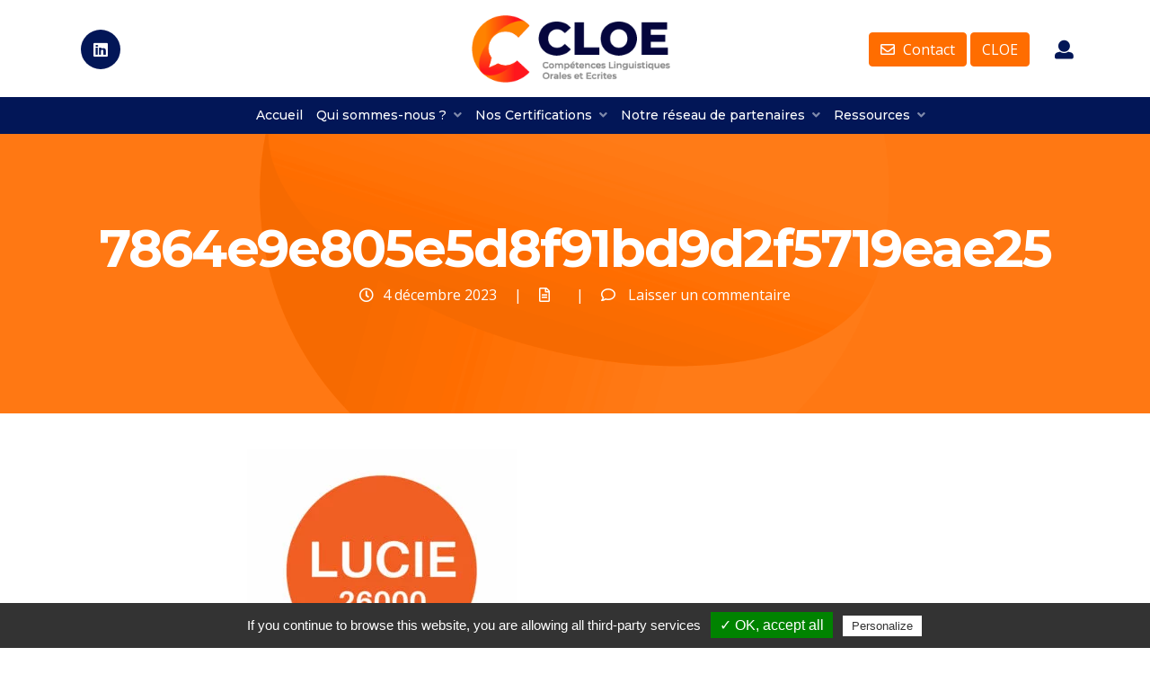

--- FILE ---
content_type: text/html; charset=utf-8
request_url: https://www.google.com/recaptcha/api2/anchor?ar=1&k=6Ld54ZIoAAAAAO62ZLuJsnHxa8Ostw0QSZUyEhBk&co=aHR0cHM6Ly9jZXJ0aWZpY2F0aW9ucy1jbG9lLmNvbTo0NDM.&hl=en&v=PoyoqOPhxBO7pBk68S4YbpHZ&size=invisible&anchor-ms=20000&execute-ms=30000&cb=8u9wi4bgdq4a
body_size: 48865
content:
<!DOCTYPE HTML><html dir="ltr" lang="en"><head><meta http-equiv="Content-Type" content="text/html; charset=UTF-8">
<meta http-equiv="X-UA-Compatible" content="IE=edge">
<title>reCAPTCHA</title>
<style type="text/css">
/* cyrillic-ext */
@font-face {
  font-family: 'Roboto';
  font-style: normal;
  font-weight: 400;
  font-stretch: 100%;
  src: url(//fonts.gstatic.com/s/roboto/v48/KFO7CnqEu92Fr1ME7kSn66aGLdTylUAMa3GUBHMdazTgWw.woff2) format('woff2');
  unicode-range: U+0460-052F, U+1C80-1C8A, U+20B4, U+2DE0-2DFF, U+A640-A69F, U+FE2E-FE2F;
}
/* cyrillic */
@font-face {
  font-family: 'Roboto';
  font-style: normal;
  font-weight: 400;
  font-stretch: 100%;
  src: url(//fonts.gstatic.com/s/roboto/v48/KFO7CnqEu92Fr1ME7kSn66aGLdTylUAMa3iUBHMdazTgWw.woff2) format('woff2');
  unicode-range: U+0301, U+0400-045F, U+0490-0491, U+04B0-04B1, U+2116;
}
/* greek-ext */
@font-face {
  font-family: 'Roboto';
  font-style: normal;
  font-weight: 400;
  font-stretch: 100%;
  src: url(//fonts.gstatic.com/s/roboto/v48/KFO7CnqEu92Fr1ME7kSn66aGLdTylUAMa3CUBHMdazTgWw.woff2) format('woff2');
  unicode-range: U+1F00-1FFF;
}
/* greek */
@font-face {
  font-family: 'Roboto';
  font-style: normal;
  font-weight: 400;
  font-stretch: 100%;
  src: url(//fonts.gstatic.com/s/roboto/v48/KFO7CnqEu92Fr1ME7kSn66aGLdTylUAMa3-UBHMdazTgWw.woff2) format('woff2');
  unicode-range: U+0370-0377, U+037A-037F, U+0384-038A, U+038C, U+038E-03A1, U+03A3-03FF;
}
/* math */
@font-face {
  font-family: 'Roboto';
  font-style: normal;
  font-weight: 400;
  font-stretch: 100%;
  src: url(//fonts.gstatic.com/s/roboto/v48/KFO7CnqEu92Fr1ME7kSn66aGLdTylUAMawCUBHMdazTgWw.woff2) format('woff2');
  unicode-range: U+0302-0303, U+0305, U+0307-0308, U+0310, U+0312, U+0315, U+031A, U+0326-0327, U+032C, U+032F-0330, U+0332-0333, U+0338, U+033A, U+0346, U+034D, U+0391-03A1, U+03A3-03A9, U+03B1-03C9, U+03D1, U+03D5-03D6, U+03F0-03F1, U+03F4-03F5, U+2016-2017, U+2034-2038, U+203C, U+2040, U+2043, U+2047, U+2050, U+2057, U+205F, U+2070-2071, U+2074-208E, U+2090-209C, U+20D0-20DC, U+20E1, U+20E5-20EF, U+2100-2112, U+2114-2115, U+2117-2121, U+2123-214F, U+2190, U+2192, U+2194-21AE, U+21B0-21E5, U+21F1-21F2, U+21F4-2211, U+2213-2214, U+2216-22FF, U+2308-230B, U+2310, U+2319, U+231C-2321, U+2336-237A, U+237C, U+2395, U+239B-23B7, U+23D0, U+23DC-23E1, U+2474-2475, U+25AF, U+25B3, U+25B7, U+25BD, U+25C1, U+25CA, U+25CC, U+25FB, U+266D-266F, U+27C0-27FF, U+2900-2AFF, U+2B0E-2B11, U+2B30-2B4C, U+2BFE, U+3030, U+FF5B, U+FF5D, U+1D400-1D7FF, U+1EE00-1EEFF;
}
/* symbols */
@font-face {
  font-family: 'Roboto';
  font-style: normal;
  font-weight: 400;
  font-stretch: 100%;
  src: url(//fonts.gstatic.com/s/roboto/v48/KFO7CnqEu92Fr1ME7kSn66aGLdTylUAMaxKUBHMdazTgWw.woff2) format('woff2');
  unicode-range: U+0001-000C, U+000E-001F, U+007F-009F, U+20DD-20E0, U+20E2-20E4, U+2150-218F, U+2190, U+2192, U+2194-2199, U+21AF, U+21E6-21F0, U+21F3, U+2218-2219, U+2299, U+22C4-22C6, U+2300-243F, U+2440-244A, U+2460-24FF, U+25A0-27BF, U+2800-28FF, U+2921-2922, U+2981, U+29BF, U+29EB, U+2B00-2BFF, U+4DC0-4DFF, U+FFF9-FFFB, U+10140-1018E, U+10190-1019C, U+101A0, U+101D0-101FD, U+102E0-102FB, U+10E60-10E7E, U+1D2C0-1D2D3, U+1D2E0-1D37F, U+1F000-1F0FF, U+1F100-1F1AD, U+1F1E6-1F1FF, U+1F30D-1F30F, U+1F315, U+1F31C, U+1F31E, U+1F320-1F32C, U+1F336, U+1F378, U+1F37D, U+1F382, U+1F393-1F39F, U+1F3A7-1F3A8, U+1F3AC-1F3AF, U+1F3C2, U+1F3C4-1F3C6, U+1F3CA-1F3CE, U+1F3D4-1F3E0, U+1F3ED, U+1F3F1-1F3F3, U+1F3F5-1F3F7, U+1F408, U+1F415, U+1F41F, U+1F426, U+1F43F, U+1F441-1F442, U+1F444, U+1F446-1F449, U+1F44C-1F44E, U+1F453, U+1F46A, U+1F47D, U+1F4A3, U+1F4B0, U+1F4B3, U+1F4B9, U+1F4BB, U+1F4BF, U+1F4C8-1F4CB, U+1F4D6, U+1F4DA, U+1F4DF, U+1F4E3-1F4E6, U+1F4EA-1F4ED, U+1F4F7, U+1F4F9-1F4FB, U+1F4FD-1F4FE, U+1F503, U+1F507-1F50B, U+1F50D, U+1F512-1F513, U+1F53E-1F54A, U+1F54F-1F5FA, U+1F610, U+1F650-1F67F, U+1F687, U+1F68D, U+1F691, U+1F694, U+1F698, U+1F6AD, U+1F6B2, U+1F6B9-1F6BA, U+1F6BC, U+1F6C6-1F6CF, U+1F6D3-1F6D7, U+1F6E0-1F6EA, U+1F6F0-1F6F3, U+1F6F7-1F6FC, U+1F700-1F7FF, U+1F800-1F80B, U+1F810-1F847, U+1F850-1F859, U+1F860-1F887, U+1F890-1F8AD, U+1F8B0-1F8BB, U+1F8C0-1F8C1, U+1F900-1F90B, U+1F93B, U+1F946, U+1F984, U+1F996, U+1F9E9, U+1FA00-1FA6F, U+1FA70-1FA7C, U+1FA80-1FA89, U+1FA8F-1FAC6, U+1FACE-1FADC, U+1FADF-1FAE9, U+1FAF0-1FAF8, U+1FB00-1FBFF;
}
/* vietnamese */
@font-face {
  font-family: 'Roboto';
  font-style: normal;
  font-weight: 400;
  font-stretch: 100%;
  src: url(//fonts.gstatic.com/s/roboto/v48/KFO7CnqEu92Fr1ME7kSn66aGLdTylUAMa3OUBHMdazTgWw.woff2) format('woff2');
  unicode-range: U+0102-0103, U+0110-0111, U+0128-0129, U+0168-0169, U+01A0-01A1, U+01AF-01B0, U+0300-0301, U+0303-0304, U+0308-0309, U+0323, U+0329, U+1EA0-1EF9, U+20AB;
}
/* latin-ext */
@font-face {
  font-family: 'Roboto';
  font-style: normal;
  font-weight: 400;
  font-stretch: 100%;
  src: url(//fonts.gstatic.com/s/roboto/v48/KFO7CnqEu92Fr1ME7kSn66aGLdTylUAMa3KUBHMdazTgWw.woff2) format('woff2');
  unicode-range: U+0100-02BA, U+02BD-02C5, U+02C7-02CC, U+02CE-02D7, U+02DD-02FF, U+0304, U+0308, U+0329, U+1D00-1DBF, U+1E00-1E9F, U+1EF2-1EFF, U+2020, U+20A0-20AB, U+20AD-20C0, U+2113, U+2C60-2C7F, U+A720-A7FF;
}
/* latin */
@font-face {
  font-family: 'Roboto';
  font-style: normal;
  font-weight: 400;
  font-stretch: 100%;
  src: url(//fonts.gstatic.com/s/roboto/v48/KFO7CnqEu92Fr1ME7kSn66aGLdTylUAMa3yUBHMdazQ.woff2) format('woff2');
  unicode-range: U+0000-00FF, U+0131, U+0152-0153, U+02BB-02BC, U+02C6, U+02DA, U+02DC, U+0304, U+0308, U+0329, U+2000-206F, U+20AC, U+2122, U+2191, U+2193, U+2212, U+2215, U+FEFF, U+FFFD;
}
/* cyrillic-ext */
@font-face {
  font-family: 'Roboto';
  font-style: normal;
  font-weight: 500;
  font-stretch: 100%;
  src: url(//fonts.gstatic.com/s/roboto/v48/KFO7CnqEu92Fr1ME7kSn66aGLdTylUAMa3GUBHMdazTgWw.woff2) format('woff2');
  unicode-range: U+0460-052F, U+1C80-1C8A, U+20B4, U+2DE0-2DFF, U+A640-A69F, U+FE2E-FE2F;
}
/* cyrillic */
@font-face {
  font-family: 'Roboto';
  font-style: normal;
  font-weight: 500;
  font-stretch: 100%;
  src: url(//fonts.gstatic.com/s/roboto/v48/KFO7CnqEu92Fr1ME7kSn66aGLdTylUAMa3iUBHMdazTgWw.woff2) format('woff2');
  unicode-range: U+0301, U+0400-045F, U+0490-0491, U+04B0-04B1, U+2116;
}
/* greek-ext */
@font-face {
  font-family: 'Roboto';
  font-style: normal;
  font-weight: 500;
  font-stretch: 100%;
  src: url(//fonts.gstatic.com/s/roboto/v48/KFO7CnqEu92Fr1ME7kSn66aGLdTylUAMa3CUBHMdazTgWw.woff2) format('woff2');
  unicode-range: U+1F00-1FFF;
}
/* greek */
@font-face {
  font-family: 'Roboto';
  font-style: normal;
  font-weight: 500;
  font-stretch: 100%;
  src: url(//fonts.gstatic.com/s/roboto/v48/KFO7CnqEu92Fr1ME7kSn66aGLdTylUAMa3-UBHMdazTgWw.woff2) format('woff2');
  unicode-range: U+0370-0377, U+037A-037F, U+0384-038A, U+038C, U+038E-03A1, U+03A3-03FF;
}
/* math */
@font-face {
  font-family: 'Roboto';
  font-style: normal;
  font-weight: 500;
  font-stretch: 100%;
  src: url(//fonts.gstatic.com/s/roboto/v48/KFO7CnqEu92Fr1ME7kSn66aGLdTylUAMawCUBHMdazTgWw.woff2) format('woff2');
  unicode-range: U+0302-0303, U+0305, U+0307-0308, U+0310, U+0312, U+0315, U+031A, U+0326-0327, U+032C, U+032F-0330, U+0332-0333, U+0338, U+033A, U+0346, U+034D, U+0391-03A1, U+03A3-03A9, U+03B1-03C9, U+03D1, U+03D5-03D6, U+03F0-03F1, U+03F4-03F5, U+2016-2017, U+2034-2038, U+203C, U+2040, U+2043, U+2047, U+2050, U+2057, U+205F, U+2070-2071, U+2074-208E, U+2090-209C, U+20D0-20DC, U+20E1, U+20E5-20EF, U+2100-2112, U+2114-2115, U+2117-2121, U+2123-214F, U+2190, U+2192, U+2194-21AE, U+21B0-21E5, U+21F1-21F2, U+21F4-2211, U+2213-2214, U+2216-22FF, U+2308-230B, U+2310, U+2319, U+231C-2321, U+2336-237A, U+237C, U+2395, U+239B-23B7, U+23D0, U+23DC-23E1, U+2474-2475, U+25AF, U+25B3, U+25B7, U+25BD, U+25C1, U+25CA, U+25CC, U+25FB, U+266D-266F, U+27C0-27FF, U+2900-2AFF, U+2B0E-2B11, U+2B30-2B4C, U+2BFE, U+3030, U+FF5B, U+FF5D, U+1D400-1D7FF, U+1EE00-1EEFF;
}
/* symbols */
@font-face {
  font-family: 'Roboto';
  font-style: normal;
  font-weight: 500;
  font-stretch: 100%;
  src: url(//fonts.gstatic.com/s/roboto/v48/KFO7CnqEu92Fr1ME7kSn66aGLdTylUAMaxKUBHMdazTgWw.woff2) format('woff2');
  unicode-range: U+0001-000C, U+000E-001F, U+007F-009F, U+20DD-20E0, U+20E2-20E4, U+2150-218F, U+2190, U+2192, U+2194-2199, U+21AF, U+21E6-21F0, U+21F3, U+2218-2219, U+2299, U+22C4-22C6, U+2300-243F, U+2440-244A, U+2460-24FF, U+25A0-27BF, U+2800-28FF, U+2921-2922, U+2981, U+29BF, U+29EB, U+2B00-2BFF, U+4DC0-4DFF, U+FFF9-FFFB, U+10140-1018E, U+10190-1019C, U+101A0, U+101D0-101FD, U+102E0-102FB, U+10E60-10E7E, U+1D2C0-1D2D3, U+1D2E0-1D37F, U+1F000-1F0FF, U+1F100-1F1AD, U+1F1E6-1F1FF, U+1F30D-1F30F, U+1F315, U+1F31C, U+1F31E, U+1F320-1F32C, U+1F336, U+1F378, U+1F37D, U+1F382, U+1F393-1F39F, U+1F3A7-1F3A8, U+1F3AC-1F3AF, U+1F3C2, U+1F3C4-1F3C6, U+1F3CA-1F3CE, U+1F3D4-1F3E0, U+1F3ED, U+1F3F1-1F3F3, U+1F3F5-1F3F7, U+1F408, U+1F415, U+1F41F, U+1F426, U+1F43F, U+1F441-1F442, U+1F444, U+1F446-1F449, U+1F44C-1F44E, U+1F453, U+1F46A, U+1F47D, U+1F4A3, U+1F4B0, U+1F4B3, U+1F4B9, U+1F4BB, U+1F4BF, U+1F4C8-1F4CB, U+1F4D6, U+1F4DA, U+1F4DF, U+1F4E3-1F4E6, U+1F4EA-1F4ED, U+1F4F7, U+1F4F9-1F4FB, U+1F4FD-1F4FE, U+1F503, U+1F507-1F50B, U+1F50D, U+1F512-1F513, U+1F53E-1F54A, U+1F54F-1F5FA, U+1F610, U+1F650-1F67F, U+1F687, U+1F68D, U+1F691, U+1F694, U+1F698, U+1F6AD, U+1F6B2, U+1F6B9-1F6BA, U+1F6BC, U+1F6C6-1F6CF, U+1F6D3-1F6D7, U+1F6E0-1F6EA, U+1F6F0-1F6F3, U+1F6F7-1F6FC, U+1F700-1F7FF, U+1F800-1F80B, U+1F810-1F847, U+1F850-1F859, U+1F860-1F887, U+1F890-1F8AD, U+1F8B0-1F8BB, U+1F8C0-1F8C1, U+1F900-1F90B, U+1F93B, U+1F946, U+1F984, U+1F996, U+1F9E9, U+1FA00-1FA6F, U+1FA70-1FA7C, U+1FA80-1FA89, U+1FA8F-1FAC6, U+1FACE-1FADC, U+1FADF-1FAE9, U+1FAF0-1FAF8, U+1FB00-1FBFF;
}
/* vietnamese */
@font-face {
  font-family: 'Roboto';
  font-style: normal;
  font-weight: 500;
  font-stretch: 100%;
  src: url(//fonts.gstatic.com/s/roboto/v48/KFO7CnqEu92Fr1ME7kSn66aGLdTylUAMa3OUBHMdazTgWw.woff2) format('woff2');
  unicode-range: U+0102-0103, U+0110-0111, U+0128-0129, U+0168-0169, U+01A0-01A1, U+01AF-01B0, U+0300-0301, U+0303-0304, U+0308-0309, U+0323, U+0329, U+1EA0-1EF9, U+20AB;
}
/* latin-ext */
@font-face {
  font-family: 'Roboto';
  font-style: normal;
  font-weight: 500;
  font-stretch: 100%;
  src: url(//fonts.gstatic.com/s/roboto/v48/KFO7CnqEu92Fr1ME7kSn66aGLdTylUAMa3KUBHMdazTgWw.woff2) format('woff2');
  unicode-range: U+0100-02BA, U+02BD-02C5, U+02C7-02CC, U+02CE-02D7, U+02DD-02FF, U+0304, U+0308, U+0329, U+1D00-1DBF, U+1E00-1E9F, U+1EF2-1EFF, U+2020, U+20A0-20AB, U+20AD-20C0, U+2113, U+2C60-2C7F, U+A720-A7FF;
}
/* latin */
@font-face {
  font-family: 'Roboto';
  font-style: normal;
  font-weight: 500;
  font-stretch: 100%;
  src: url(//fonts.gstatic.com/s/roboto/v48/KFO7CnqEu92Fr1ME7kSn66aGLdTylUAMa3yUBHMdazQ.woff2) format('woff2');
  unicode-range: U+0000-00FF, U+0131, U+0152-0153, U+02BB-02BC, U+02C6, U+02DA, U+02DC, U+0304, U+0308, U+0329, U+2000-206F, U+20AC, U+2122, U+2191, U+2193, U+2212, U+2215, U+FEFF, U+FFFD;
}
/* cyrillic-ext */
@font-face {
  font-family: 'Roboto';
  font-style: normal;
  font-weight: 900;
  font-stretch: 100%;
  src: url(//fonts.gstatic.com/s/roboto/v48/KFO7CnqEu92Fr1ME7kSn66aGLdTylUAMa3GUBHMdazTgWw.woff2) format('woff2');
  unicode-range: U+0460-052F, U+1C80-1C8A, U+20B4, U+2DE0-2DFF, U+A640-A69F, U+FE2E-FE2F;
}
/* cyrillic */
@font-face {
  font-family: 'Roboto';
  font-style: normal;
  font-weight: 900;
  font-stretch: 100%;
  src: url(//fonts.gstatic.com/s/roboto/v48/KFO7CnqEu92Fr1ME7kSn66aGLdTylUAMa3iUBHMdazTgWw.woff2) format('woff2');
  unicode-range: U+0301, U+0400-045F, U+0490-0491, U+04B0-04B1, U+2116;
}
/* greek-ext */
@font-face {
  font-family: 'Roboto';
  font-style: normal;
  font-weight: 900;
  font-stretch: 100%;
  src: url(//fonts.gstatic.com/s/roboto/v48/KFO7CnqEu92Fr1ME7kSn66aGLdTylUAMa3CUBHMdazTgWw.woff2) format('woff2');
  unicode-range: U+1F00-1FFF;
}
/* greek */
@font-face {
  font-family: 'Roboto';
  font-style: normal;
  font-weight: 900;
  font-stretch: 100%;
  src: url(//fonts.gstatic.com/s/roboto/v48/KFO7CnqEu92Fr1ME7kSn66aGLdTylUAMa3-UBHMdazTgWw.woff2) format('woff2');
  unicode-range: U+0370-0377, U+037A-037F, U+0384-038A, U+038C, U+038E-03A1, U+03A3-03FF;
}
/* math */
@font-face {
  font-family: 'Roboto';
  font-style: normal;
  font-weight: 900;
  font-stretch: 100%;
  src: url(//fonts.gstatic.com/s/roboto/v48/KFO7CnqEu92Fr1ME7kSn66aGLdTylUAMawCUBHMdazTgWw.woff2) format('woff2');
  unicode-range: U+0302-0303, U+0305, U+0307-0308, U+0310, U+0312, U+0315, U+031A, U+0326-0327, U+032C, U+032F-0330, U+0332-0333, U+0338, U+033A, U+0346, U+034D, U+0391-03A1, U+03A3-03A9, U+03B1-03C9, U+03D1, U+03D5-03D6, U+03F0-03F1, U+03F4-03F5, U+2016-2017, U+2034-2038, U+203C, U+2040, U+2043, U+2047, U+2050, U+2057, U+205F, U+2070-2071, U+2074-208E, U+2090-209C, U+20D0-20DC, U+20E1, U+20E5-20EF, U+2100-2112, U+2114-2115, U+2117-2121, U+2123-214F, U+2190, U+2192, U+2194-21AE, U+21B0-21E5, U+21F1-21F2, U+21F4-2211, U+2213-2214, U+2216-22FF, U+2308-230B, U+2310, U+2319, U+231C-2321, U+2336-237A, U+237C, U+2395, U+239B-23B7, U+23D0, U+23DC-23E1, U+2474-2475, U+25AF, U+25B3, U+25B7, U+25BD, U+25C1, U+25CA, U+25CC, U+25FB, U+266D-266F, U+27C0-27FF, U+2900-2AFF, U+2B0E-2B11, U+2B30-2B4C, U+2BFE, U+3030, U+FF5B, U+FF5D, U+1D400-1D7FF, U+1EE00-1EEFF;
}
/* symbols */
@font-face {
  font-family: 'Roboto';
  font-style: normal;
  font-weight: 900;
  font-stretch: 100%;
  src: url(//fonts.gstatic.com/s/roboto/v48/KFO7CnqEu92Fr1ME7kSn66aGLdTylUAMaxKUBHMdazTgWw.woff2) format('woff2');
  unicode-range: U+0001-000C, U+000E-001F, U+007F-009F, U+20DD-20E0, U+20E2-20E4, U+2150-218F, U+2190, U+2192, U+2194-2199, U+21AF, U+21E6-21F0, U+21F3, U+2218-2219, U+2299, U+22C4-22C6, U+2300-243F, U+2440-244A, U+2460-24FF, U+25A0-27BF, U+2800-28FF, U+2921-2922, U+2981, U+29BF, U+29EB, U+2B00-2BFF, U+4DC0-4DFF, U+FFF9-FFFB, U+10140-1018E, U+10190-1019C, U+101A0, U+101D0-101FD, U+102E0-102FB, U+10E60-10E7E, U+1D2C0-1D2D3, U+1D2E0-1D37F, U+1F000-1F0FF, U+1F100-1F1AD, U+1F1E6-1F1FF, U+1F30D-1F30F, U+1F315, U+1F31C, U+1F31E, U+1F320-1F32C, U+1F336, U+1F378, U+1F37D, U+1F382, U+1F393-1F39F, U+1F3A7-1F3A8, U+1F3AC-1F3AF, U+1F3C2, U+1F3C4-1F3C6, U+1F3CA-1F3CE, U+1F3D4-1F3E0, U+1F3ED, U+1F3F1-1F3F3, U+1F3F5-1F3F7, U+1F408, U+1F415, U+1F41F, U+1F426, U+1F43F, U+1F441-1F442, U+1F444, U+1F446-1F449, U+1F44C-1F44E, U+1F453, U+1F46A, U+1F47D, U+1F4A3, U+1F4B0, U+1F4B3, U+1F4B9, U+1F4BB, U+1F4BF, U+1F4C8-1F4CB, U+1F4D6, U+1F4DA, U+1F4DF, U+1F4E3-1F4E6, U+1F4EA-1F4ED, U+1F4F7, U+1F4F9-1F4FB, U+1F4FD-1F4FE, U+1F503, U+1F507-1F50B, U+1F50D, U+1F512-1F513, U+1F53E-1F54A, U+1F54F-1F5FA, U+1F610, U+1F650-1F67F, U+1F687, U+1F68D, U+1F691, U+1F694, U+1F698, U+1F6AD, U+1F6B2, U+1F6B9-1F6BA, U+1F6BC, U+1F6C6-1F6CF, U+1F6D3-1F6D7, U+1F6E0-1F6EA, U+1F6F0-1F6F3, U+1F6F7-1F6FC, U+1F700-1F7FF, U+1F800-1F80B, U+1F810-1F847, U+1F850-1F859, U+1F860-1F887, U+1F890-1F8AD, U+1F8B0-1F8BB, U+1F8C0-1F8C1, U+1F900-1F90B, U+1F93B, U+1F946, U+1F984, U+1F996, U+1F9E9, U+1FA00-1FA6F, U+1FA70-1FA7C, U+1FA80-1FA89, U+1FA8F-1FAC6, U+1FACE-1FADC, U+1FADF-1FAE9, U+1FAF0-1FAF8, U+1FB00-1FBFF;
}
/* vietnamese */
@font-face {
  font-family: 'Roboto';
  font-style: normal;
  font-weight: 900;
  font-stretch: 100%;
  src: url(//fonts.gstatic.com/s/roboto/v48/KFO7CnqEu92Fr1ME7kSn66aGLdTylUAMa3OUBHMdazTgWw.woff2) format('woff2');
  unicode-range: U+0102-0103, U+0110-0111, U+0128-0129, U+0168-0169, U+01A0-01A1, U+01AF-01B0, U+0300-0301, U+0303-0304, U+0308-0309, U+0323, U+0329, U+1EA0-1EF9, U+20AB;
}
/* latin-ext */
@font-face {
  font-family: 'Roboto';
  font-style: normal;
  font-weight: 900;
  font-stretch: 100%;
  src: url(//fonts.gstatic.com/s/roboto/v48/KFO7CnqEu92Fr1ME7kSn66aGLdTylUAMa3KUBHMdazTgWw.woff2) format('woff2');
  unicode-range: U+0100-02BA, U+02BD-02C5, U+02C7-02CC, U+02CE-02D7, U+02DD-02FF, U+0304, U+0308, U+0329, U+1D00-1DBF, U+1E00-1E9F, U+1EF2-1EFF, U+2020, U+20A0-20AB, U+20AD-20C0, U+2113, U+2C60-2C7F, U+A720-A7FF;
}
/* latin */
@font-face {
  font-family: 'Roboto';
  font-style: normal;
  font-weight: 900;
  font-stretch: 100%;
  src: url(//fonts.gstatic.com/s/roboto/v48/KFO7CnqEu92Fr1ME7kSn66aGLdTylUAMa3yUBHMdazQ.woff2) format('woff2');
  unicode-range: U+0000-00FF, U+0131, U+0152-0153, U+02BB-02BC, U+02C6, U+02DA, U+02DC, U+0304, U+0308, U+0329, U+2000-206F, U+20AC, U+2122, U+2191, U+2193, U+2212, U+2215, U+FEFF, U+FFFD;
}

</style>
<link rel="stylesheet" type="text/css" href="https://www.gstatic.com/recaptcha/releases/PoyoqOPhxBO7pBk68S4YbpHZ/styles__ltr.css">
<script nonce="BQx7E9bJGEJhpygXy6e8rQ" type="text/javascript">window['__recaptcha_api'] = 'https://www.google.com/recaptcha/api2/';</script>
<script type="text/javascript" src="https://www.gstatic.com/recaptcha/releases/PoyoqOPhxBO7pBk68S4YbpHZ/recaptcha__en.js" nonce="BQx7E9bJGEJhpygXy6e8rQ">
      
    </script></head>
<body><div id="rc-anchor-alert" class="rc-anchor-alert"></div>
<input type="hidden" id="recaptcha-token" value="[base64]">
<script type="text/javascript" nonce="BQx7E9bJGEJhpygXy6e8rQ">
      recaptcha.anchor.Main.init("[\x22ainput\x22,[\x22bgdata\x22,\x22\x22,\[base64]/[base64]/[base64]/KE4oMTI0LHYsdi5HKSxMWihsLHYpKTpOKDEyNCx2LGwpLFYpLHYpLFQpKSxGKDE3MSx2KX0scjc9ZnVuY3Rpb24obCl7cmV0dXJuIGx9LEM9ZnVuY3Rpb24obCxWLHYpe04odixsLFYpLFZbYWtdPTI3OTZ9LG49ZnVuY3Rpb24obCxWKXtWLlg9KChWLlg/[base64]/[base64]/[base64]/[base64]/[base64]/[base64]/[base64]/[base64]/[base64]/[base64]/[base64]\\u003d\x22,\[base64]\x22,\[base64]/CksKbw6x+w4h1w6dmTm3Du0bDhsKHQ8OMw5kEw7bDt07Dg8O8KHE5CcOaK8K8LXzCsMOPFhAfOsOIwp5OHHXDuElHwr0aa8K+A143w4/[base64]/Dj2PCm1Q+Y8Ouw4M/wpNHwrJbWkfCusOJVmchGcKlTG4MwpoTGnjCj8Kywr8nU8OTwpAxwoXDmcK4w40dw6PCpwDCocOrwrMRw6bDisKcwqFSwqEveMKAIcKXHhRLwrPDhMOZw6TDo3XDpgAhwq/Dhnk0O8OgHk4+w5EfwpFwEwzDqlJgw7JSwoTCoMKNwpbCqXd2M8K6w4vCvMKMNcOKLcO5w48swqbCrMOyZ8OVbcOiUMKGfgXCnwlEw5zDvMKyw7bDvBDCncOww5lVEnzDnUlvw69ZTEfCiQPDp8OmVHxiS8KHPMK+wo/[base64]/[base64]/DvcOSEV8kTmbDjUxxU8KpWALCvMOJwpHCo8OmL8KHw4RARcKTf8K1d0g7GQbCryNpw5gBwo/DosOKCcO6Q8O0blolWhPDqxY1wp7CkV/DqQtoe3gfwo9WWcK7w6pzflnCt8OeVcOgEMO1BMK7ck9YTijDk3HDjMObUMKqZ8OEw7fCmR/CqsONeTUgOH7Ct8KVVTAgE0Y6HcKxw6nDnQvCgjjDoU8SwocbwqDDtjXCvAF1V8ONw5rDm2nDnMKcGB3CkxNew6nCkcOFwpV8wrU8cMOJwrLDvcOCDkpVTR3CszAJwo4/[base64]/CikPDh8Ocw5AEUBI0ZcK2w7TCvMKFwpxMw7sTw58QwrZdwq9Nw4JbKMOpEEQRwrXCm8OOwqzCn8KBRDEZwpXClsO3w5RJTQbDl8ONwpkQfcKhUC0MMMKmCjh1w4hTM8O1EA52e8KfwrVwKcOyYxjCszEww7l4woPDscKgw4/DhVvCoMKKesKVwrrCjMK7UjvDqcKiwqTCoQbCl10Bw4HDgx4Bw5xATDHCi8Kqw4bDqWHCtEbCksK4woJHw4w0w6Y2wrYowqXDtQoyNsOvZMOHw7LCnA5Vw5xTwrgJDMOLwpjCvjzCvcKdMsOAUcKnwrPDqX3DryJDwpTCt8Oww5ctwrZEw4/CgMOrfyjDjEN7D2rCnxHCuCLCnh9qHDDCmMKQDhJQwrfCq2jDjMOqKMK1OUJzUMOhS8K4w4TClknCp8KmNMOKw7vCisKvw51qNXDClsKFw4dBw4nClsOROcKVU8K/wrfDrcOewrgaRMO0T8K1XcOgwqI0w6JQb25AcwzCp8KtLUHDiMOPw75Iw4fDv8OfWE/Dt1FewpnCpiwtGnYtFMKnZMKnS0VSw4PDg151w5jCqwJ/LMK8QwXDqsOkwqAbwqt+wr8Qw4DDhsKswrLDo2PCvkBPw6BedMOpdXXDo8OpOcOEHSjDqSMkw5/Cuk7CvsKsw4rCjlNlGCDCgsKGw6tFScKjwqJqwqzDtDHDvBUSw4cew5sbwq7Do3dNw6gUPsKFfQVmSyXDncOtRQ3CvcOMwqVtwpIsw6zCq8Onw4gycsOJw4MEUh/[base64]/IcO3F8KGTcKKMMO/WEjClVTCpcOQw7rDgQbCkz97w6gDMEDDj8KQw7PDmcOQb0/[base64]/wpHDjVMHNWfDo3M+DQ07wpXDtsKPw6Iqw6PCl8OxV8O8BMK8fcKDEXh+wrzDswPCtRDDvArCjkHDucK9OMOEfX8hXFxNM8OqwpNPw5FsWsKmwrDDhlojAxsLw73CiT9VeijDojE7wqzCswYFFMKha8KYwrfDv2RBwqszw6PCnMKHw4bCgRgRwqd/[base64]/RTFSw7vDpyLDmwXChcKmwo7DjiJ1woYxw7IHMcO0w6/DnGZvwrQrA1dMw7YAFMODKDvDjB0Zw5Edw7fCkU1sGihcwrIoBsOJW1R3KsKLfcK7PClmw73DpsKvwrFcPS/CpyXCvgzDhUhZNjnCizTCgsKYAsOcwokXGjANw6YnOSTCqBhmOw9QPVtBBwsYwptQw4lMw75cCcKyKMOUKBrCjAYJbibCi8KrwqnDk8ONw65yVMOORnHDrifDqnZ/[base64]/Cl8O3FsKDwrALw6vDvgnDtsKWwoXDssOHw7Eyw71NVGxPwq4yEcOrEMOPwogzw57CncOxw6I8Mi7CgMOJw7vCoQHDo8O4RMO+w53DtsOYw4/DtMKqw5jDgBEHB3Y+HcOXVynDqATCjVhbVH5iSsOYw5PCjcKyfcKowqs6FcKqRcKlwro8w5U/esOXwposwpzCgAcnUyBHwrTDt3DCpMKPHXjDucKow6QNw4rCoSPDgEcfw6QiLMKuwpInwr05Am/CvcOrw5UkwrzDlAHCp2huOlTDqsOAC1UtwqEKwpN0cRbDqz/DhsKRw4QMw7bDqUIQw7Ykwo0eZX3Ci8OZwoUsw4NLwoxYwo8Sw5pCwrYyVC0DwpnCuTvDv8KLwqLDg059LsKCw4/CmMKyLX9NGAvCicKeOXfDvMO2McO/wq3CuENrBcK7wrM4A8OowoRAT8KSVMKYXG5owpLDjMO+w7XCtnQ3w7UEw6PDjiLDssKbOENzw6QMw6UXGWzDnsO5UBfCuCVMw4NHw6xCEsOyEz9Ow4HCr8KracO4w61/wolsTx9eTDDCsAYhJsKxOC7DlMOZccOCTFYRDsOzD8OYw4zCmD3DgsK1wr8Gw45jDBhAw6HCjDcyS8O/wq03woDCqcKwCg8bw4PDtApPwprDlzotDV3CuSzDvMODbm9Cw7fDoMOewqMrw6rDl37CiC7Cjy/Dv0QFCCTCrMKGw5V7J8OeFilww5EYw7EswozCrQ8GOsOPw5bDpMKew7/[base64]/CuMOQwoZZUybCgVDCnkDDjiogw7RFw4fCh8KgwpvCt8K/[base64]/T8KqwpBpM8Okw4TCq8OPwoI4J3JSwqrChcOgWyVUZj7CtxQtccOkbMKMO3tTw6PDoS3Dg8K+f8OFXMK/N8O1FMKXbcOLwr9IwqpJCzLDqlw9GGnDlivDigMhwos3SwwpRB0qEwzCvsK/QcO9KMOCw5TDkxvChR/Cr8OMwofDhy8Ww4LCpsK4wpcMJsOdNcOlw6rDozTCphPDsgkkXMK4YG3Dr0xvNcKywqs0w5VZYcKyex0kw4jCtx9qfSgOw4HCjMK7FSjCrsO/[base64]/w4VBXyQOwqw9XHrDiQXDv8OOw4LDocKswrJOwq13w5NNXsKDwqs1wozCqMKFw5Anw7TCo8KFesOUdcO/IsKuLisHwrQbwr9fNcOGwpkCVBjChsKZFMKJeyrCqsOgwrTDrirCqsKQw5YKwpY2wrZww4XCmw0xO8KrU3hjJsKcw71pWzozwpzCozfCozlDw57DtVDDlXTChFZ9w5JmwqbDm0lYMUbDtmzCgMOzw59Zw7xNP8K0w43CnV/DhcOPw4V7wpPDlcO5w4DClCbDrMKJw5kFbcOMTinCscOjw4N9KEVAw59Bb8K1wo7CqyfDl8KPw5bCnBzCqsOYflLDqWbCoT/CsRJzPsKKOMK2YcKKcMKpw7NCd8Kdd2FgwoJSH8Kmw7zDgAhGMVF5M3s4w47DmsKrw5ltVMOPLUwneyYjIcKreQhUbGUZAC9fwpYpfsO2w65ywqzCtsORwpFFZD1TM8KPw4ViwpTDnsOAeMORfcORw7rCjMK/AVgBwqfCo8KAD8ODZ8KCwpHCt8Obw4pDYlkZesOSdRR6P3Uhw4PCkcKzMmljUHFnfMK8wrRsw5F/wpwew7o+w6HCmWc6F8Olw6gbVMOTwr7DqiMzw43CmGjCncKMOGzCk8OpSRQdw69zw7F/[base64]/DjMKCVnrDncOzwr7CmSDCjw7CpcKwDcKOw5R+woXCkW4xER8Vw67Cj1HDncKMw5/CjG4AwpkHw7FiSsOWwobCosOABcOgwopAw58hwoIlWhRYOhbDjVjChG/[base64]/CmsKnasOxW8K3ZmjCgjvDtcK+w6UMwrYZDsOrCkthw6PCqMKOTHAYcCPCksKmNlLDsXVkY8OQH8K7fyE/[base64]/wqTCuDbCsMOESwDDnVABUQ1tacKlacKkRRvDo216wqUbLQjDtsK2wpPCq8OpLw0mw6nDqQlicC3CqsKYwozCq8OKw6zDrcKnw5nDo8OXwrVRQW/CmsOTFyY9T8OMw7MCw4XDt8Oow6XCoWrCk8K5w7bCl8KbwpYOSMKoBV/Dm8KhU8KWY8O1wq/DtFBXwqdswrESCsKEFxnDo8K/w4LCmGzCucOAwpHChsODUBMtw5bCjcKUwrHDsFdYw6hGIsKjw4gWCcOMwqZ/wr5Zc1oeWQPDsmFlOXhqwrpIwonDlMKWw5TDoDNHwrFlwp4PYWEIwp/Cj8KrAMOcBcKDdMKua3U9wop+w7PDkVfDj3jCoGo6eMODwqBsOcOiwqRtwpPDmE/Doj8xwo/DnMKpw5vCjcOMFMOcwo3DkcKMwqVVecOyVBJ0w5HCvcKVwrTCtlkiKh87PMKZKTnCjcKnBgPDg8KpwqvDlsKgw4HCsMKEb8Ktw6DDmMK/R8KNcsK2woclCmTCgWJATsKjw4bDpsKdW8OYccOkw75vLHnDvkvCgy5zZC90bgJdGVNPwo0Iw6Qiwo3CocKVDsKvw57DmXRMRi4+Z8KyLn7Dv8O8wrfDmMK0biDCk8OcBGbClcKrD2zDmhZ3w5zCiHQ/wrrCqRFAODXDnsOCbDApSzJwwrPDu11CJAMnwoNtLcOewo0tVcKrwqM+w7E9ecOFwojCpl1Ew4LCt1jCiMOWWl/DjMKBdMOzR8KOwqbDmsKrAnoWw7LDgQlpMcOXwq0uLgrCkCM/w6ReYFNMw6bDnVpiwrLDjcOuTcK2wobCrAvDpXQBw5LDkz5UTT9BPQ/DijBTNMOOcivDssO/[base64]/ClVBwdsKLKsK1Bh7Cp8Olw4xqDHfDsEJ2dsKYw7XDp8KWHsOmMsOhMsKsw4nCukHDoRrDmMKgbsO6w51TwrXDpD1QWGXDuB3CnlVSVFVrwonDhUfCkcOjISPClsKEbsKCd8KtTmfCh8KKwpbDrcOsKz/[base64]/CuW1iwqAwcgN6w5BLwq0Ew5gmD8KwaTfDqMOcWRfDt23CqibCp8KRYh0Zw57CssO1UD/Dv8KCe8KTwqNKdMOZw7ouGH56eggCwpbCssOGWsK/[base64]/d1TCjCjDm0vChsOBYcOOTMK3w43CucOywp1rwozCssK+KcOXwpt6w7sJEiw/CEchwrXCgsOfClzDt8KYCcKhCMKADlzCtMO1wpDDg20xaQXDrcKSG8O0woYkXBzDgGhCwp3DkhjConXDmMO/[base64]/[base64]/Dr0RIwrwzwpTDiFPDsMK0w7JCKRLDg2XCu8KEJMKew6Emwrw6ZMOew7vDmA3CuQzDscKLbMOmEGXDkB4oPMOIDwABw57DrsO/[base64]/CtcONEmjDgAo6AMK7wqXDsFTDo8KCwrlQBUPDlcO1wq7DvgMKwqPDjQfDvsOLw5PCqXnDkVnDhsKIw79WAcKINMKsw6B9aWDCmQ0KbsO2wpIHw73Dil/DmUDCvMKNw5nDkxfCosKPwpnCtMKtSWcQE8KTw4jCncOSZljDg3nChcKfelDClcK/CcOvwp/CtSDDisOew4TDpTxIw48bw6fCoMOFwq/CjUlqfHDDuFfDoMK0BsKLJU9tawlwVMK4wolZwpnCl3kTw6tXwoZlHmFXw58CMCvCnWjDmzFvwpVfw7/[base64]/ChMOMw6LDncOCRm5GwrwTw6scw5nDmHJxwpAdw6fCicOUW8Kvw6vCi1/DhMKoPxs4W8Kvw4rCm1wyeD/DtlTDnwBOwrjDtMKeXBLDkAQeEcO1wobDlGHDmsKYwr9gwrhjAnI0KVwIw5PDhcKvwpVeEE7DijPDtcK3w4vDvyzCq8O2AgbDrcKMNcOHYcOrwqfDoyjCuMKSw4zCjyTCmMKNw5fDgMKEwqhFw5FzOMOSSS7CscKtwp/ClGTCtcOGw7zDp3o3FsOaw5jDpSHCknjCrMKSA1rDphTCicOcTmnCgAQwQ8K6w5DDhAgTUibChcKxw5c+emw0wozDtRjDj0NuUVBrw4HCmjE9XD8dMQnCpVldw4PCvX/CnjfDrsK1wobDgFUNwqJXM8Ozw6XDlcKNwqDDt20ww7Fjw7HDhcK9H3ZYwpnDsMOww53DgwHCi8OoIhR/[base64]/w4ohwrjCgGLClsO7wosoZ8OFewPDiMOUQiZLwqFNRGPDkMKTwqjDksOOw7YJesK8NhgFw78RwphBw7TDqDMmHcO+w5jDusOCw6rCtcKFwpTDjS8QwqHDicO5w49nLcKZwqN4wpXDgnHCncKwwq7Cl2A9w59IwrzCsCzDq8K5wqtkfMKhw6DCp8O+KBjCq0NRwr/[base64]/Dh2NMLSvDvsOHZEcxd8KzIsOTUTh/AMKowpwLw5F0GGrCmEsSw6nCpx5qISkDw4zDhMKFwpAxDHfDmsODw7QPVAMKw61Mw7YpBcKSaSvDgMOQwobCl1oXA8OLwrEMwooaXMK3GMOSwqhIQHsHMMKXwrLCkXfCqSI5w5BUw7XCgMKyw554Y2vDp2Vuw64OwrbCt8KAWFo7wqPCgDA/[base64]/[base64]/DgcKLw7HDgcKxwoMTLyfDhAXCmGIBPQt7wq1+I8OewrXDnMKCwoTCp8Osw5XCgsK7NsK1w5EUMMKrJRYfUETCr8OSwoUlwocewrcTSsOGwrfDvF5rwpsiQlVZwqlBwqF9A8K/YMOmw6nCiMOcw699w7nChsO8wpjDm8O1dW7Dmy3Duiw9SHJSD13CncOtRsKfdsKmU8K/KMOzZ8KvIMO7w5XCgRkNd8OCX2cDwqLCkjjCscO1wr3CmjTDujMNw4Ukw4jCmBgBwoLCkMOkwq/CqUPCgnrDkR7CmVJew5PDjUs3F8KnWHfDrMOMHsKew73CiGkQZcKjZVvDoVfDoBdnw783wr7CjiXDglvDgX/CqHdSCMOBE8KDLMOCWmPDgcOvwqxAw5nDksKCwrDCvMOpwrDDmMOqwqzDtcO+w4gPSml0UnjChcKRFG1Two0nwr8awpzCkRfCnsOICkbCgkjCrmjCllNHaQrDpwhdUAkGwpcHw7omLwPDrsOow5DDksKwFB1Qw6VbEsKCw7E/wqAPeMKOw5jCpBIaw6VjwrPDvQ5Dw45zwr/DjTDDl1nClsOxw7vDmsKzC8OywqXDtUs/w6Ycwog6wqBnZ8KGw6lkDBMvUivCkn/Cp8Odw5TCvDDDuMKnBhbDvMKHw47Cq8OiwoHCtsK7w7JiwokqwpgUZzJvwoI+wqAuw7/DiBHCkCBXZRgswoHDvAsuw67DhsKmwo/Dsx8aaMKKw7UowrDCgMOOI8KCLTHCnyXDp0vCtCcyw5tCwqDCqjVBZsK0dMKla8OGw6dbI2twMADDlcOWQ2YKwozCn0DCmDTCkMOVcsK8w5kFwr9twqcPw5/CjQXCpglnZBgRfXjCm0rCoB/DvCB5H8OKwoh3w4zDvmfCocK5wpDDrMKyXGrCo8K+wr07wo/CnMKgwrcQUMKUXsOwwpbCgMO3wrJBwosEOsKbwoXChcOAIMKDw64tPMKVwrlSdxrDgTPCsMOJQMKzSsOYwq/CkDgnXcOUf8OSwqV6w4ZxwrNXw5ZjLMO3e2zCh2w7w4McB3xEDAPCoMKYwpkeR8Oqw4zDhcOcw6B1WCVbGsO+w4p8w5xXDw4eBW7CtMKAXlLDl8Ojw7wnVSrDksKbwqbCvnHDvxrDiMKgbm7DrycKFGDDlMOXwr/Ci8KXRcOTP0FQwot7w5HCgsOOwrDDuSFBJiJ0BU5pw49tw5Eow7gSB8KMwoRrw6UbwrjCoMKAQ8K6PBlZbwbDkMOLw7kdLcK3woItHcK/wrkJWsKHCMKBLMO/X8K3w7nCnAbDgcOOXEFwPMOGw7xSw7zCqV4rHMK4wpA5ZELCrzh6JRIiGhXDl8OswrvDlXvCrcKzw7g1w6EqwqEuIsOxwrB4w4AewrvDg35aB8Kgw6QZw585wrbCtkcPNn7ChcKoVCkNw6/CkcOUwonCulrDrMKSFmoZImMiwro8wrDDjz3CsSBIwpxtXXLCqMKeS8K2YsOgwpDDmcKRw4TCuijDgUYxw4fDhsOTwo9FYMKpEHHCp8Okd3TDpC98w594wp8iISPCo0dRw4TCqMKQwoxow6ZgwqvDsnVrGsOOwrx4woZewqIDdzXCkmPDtT0ew4/Ch8Ksw6/Dun4Pw4BoOQTCjzfDg8KEOMOcwqTDgC7Cm8OOwpFpwpZawpJyD1TDvU0PG8KIwoAaGBLDoMOjwoYhw5E6QsOwbcK/DlR/[base64]/w4U5w55UwpnCiMOSw6jCvzVmw5Y7IcKrMcOkbsOxecO9YR7Cv1NrKxlawpzDucK0U8OdcQ/DkcOzGsOww7xsw4TCpUnDkMK6wr3ClhbCt8KSwo3DkV3DnnvCicOVw7vDsMKdI8OBIsK9w6BXNsKxw54Tw6bCkMOhUMKLwqrDnFtIwqPDsyQGw6NqwoPCpgUtwoLDi8Otw7YeEMKJc8OzdjbCqSh3S2YnMMOqfMKxw5QhOAvDoUrClFPDk8Ouwr7DsSY/wofDk2fCsETCr8OkOsK+dcK5wrfDosOUWsKDw4rDjcK6LMKbwrJKwrswGcKtNMKQecOXw48keE7Cm8OvwqvCtkFPU2XCjMOtYsONwoZ8McKXw5nDrcKgwrvChcKGwoPClxHCv8OmY8KfJsK/dMKswq5yNsOqwqJAw5ZFw6VReV3DncKPYcOhFBXDhsKPwqXCvkEQwrF+NX8ewoHDlDDCu8K6w4wSwpNnSnXCp8OzcMOwVAY5OMOcw6XCg2HDhFnCgMKMbMKHw6xiw4LCghc2w7kJwrXDsMOjaWM7w4RGY8KkEsK1IjVfw4nCssOeeQpUwq/[base64]/SMOAakZTw67CsXXCicKBw59TwrvCg8KRw6XCncKyw5Yow4PCjHZJw4rCrcKqwrPCuMOaw4jDnQAlwrh3w6LDqsODwr7DrWHCr8KDwqgAKX8EBFfDuS4TfRXCqDzDtwxccsKSwrHDt3fCrFtaEsK3w7JuV8KpMgbCqMKEwp9+CcOMeQXDsMOow7rDscOOwqPDjD/CuFtFFxMpwqXCqsOKOsOMdBVVcMOvw7pHwoHCqMOVwojCt8KtwovDj8OKBl3CnQUKw6wUwofDqcKKYEbCqh1Gw7cyw67DvMKbw5zCk0RkwpDCpT97w71zCVrDlcKQw6PCiMO3DTlMTjBMwq/DncO1OF3DtkdQw6/[base64]/CscObVHEmGD7DqsKGw6Eww5nDjgtww4tjRVcXTMKmwrwoBsKTfUVYwqbDtcK/wqYKwowpw6cyJMOGw4TDhMOBe8OQOVAVwpPDuMKvw5HCoG/DvizDo8KYZ8O2PlI+w6zCjMOOwpMuIiZ9wpHDp1LCrMOpVcK4wocQRg7DpzfCmmRrwqZ0Axhfw4UOw6rDn8OCQGLCkUTCi8O5SCHCmi/Dg8OpwpxTwq/DicK3M27DjRYuMD/CtsOhwofCpcKJwptRRsK5VcKXw5w7XToIV8OxwrAaw4N5FWIZPhQUIMOaw5cHIBQccivChMOuDMK/[base64]/w6/CksOIwqnDicO5wpXDjDvCmsKNw5JHw58mw6lHMMKPw5fCgWzCuFbCkDsHJcKFK8KmCkAgwoY5b8OewqwLwr9afMKcw4BBwrpARMK9wr93OsKvIsO0w7JNwqoYMcKHw4VGXE1pYyEBwpUZIEnDlFYLw7rDqEnDjsOBeB/Co8OXwqzDsMOJw4cdwqJYeWAkH3YqfsOJwrwiGg0kwoNaYsKzwozDusOgRynDgcKywqkaBR3Dr0MJwrwmw4RiNsOAwpHCjBg8fMOtwpQZwr/[base64]/JnPDpgBxTALCnsKKw5wtf8OLwq4Kw6fCqxDCtTN5w4zCuMOowoMKwpREZMOjw4heLXwUEMO6ek/DlibCmMK1w4Bwwp03wobCrXDDoSUiCBMsJsOswrrDhcO3wqJAcGALw4w4dyfDr08yXVQYw494w6khIcKmIsK5CmfCvcKjVsO0AMK+Rk3CmkpJIkUHwrNUwoQNH2E+N30Uw4/CpMO3FsKTw7rCisOaLcKiwqjCm28xRsKAwpIywodKdm/Dp3TCqsKawqTCjMOxw63Dn1UPw5/DvTwqw5Y7ezhNMcO1KMKTEMOnw5zChMKawr/CjcKrJE8ww79lGcOpwo7Cl2ckcsODB8KgVcOwwqfDlcOzw6PDoEsMZcKKIMKNcm8twp3CgcOjdsK9esOqPnAyw63DqTUlK1U3wrLClE/DrsKUw4zChmvCuMORemXCgsO6T8KNwq/[base64]/DuMKWwqBLwpcsXcOpU2DDiVfDv8KnwrzChcK8wol7wrvDlnLCunnCm8Khw55jcktDU3HCkXTCoCnDssK/[base64]/wrwjwp1jwo9nwrjCsXk/w4fDqT3CqsOgPU3CjiUQwrbCkQY+OVrCghYubcOpXlnCmCMSw6vDs8KMwrombULDjgFINsKaM8KswpHDgDTDu0XDr8ObB8Kww4rCq8K4w4tFAFzDk8O7WcOnw5lMJMOFw407wrXCmMOfNcKRw4MSw4c7fcOAa0/CrMKvwqpMw5DChsKVw7bDl8KpNgrDh8KpAhvConXCpknCkcKBw74tYcKySVheDS9EJB5sw6zDoiQCw4HCqX3DocOEw5waw5jCiFgpCz/Dtl8bH2PDvBIEwokZCxXCq8OYwq7CtjYKwrRlw6TDgsKPwoPCsF/ClcOJwqoyw6bCpsOhbcKMKx1Sw6AaM8KGVsKxaCFbfcKSwqvCjh/[base64]/d8K6w6NIIMKaw6BKLRbCiUbCpwLCpcKTW8OUw63DkTB+w6QUw5cDwqdBw7NbwoBnwrxUwrHCqgTChAnCmhzCsARZwpUjRMK/wp8uBmVcOQQew4p/[base64]/Dl1/CiEPDnRbDmcO/IStLwqZ7w7DCvsKvw67DrT7Cv8Kgw7PDkMOcXzrDpiTCusOqfcKKfcO0BcKKcsKUwrHDksOxwooYZH3DoXjCqsKHTsORwoPClMOeRmo7B8OKw55qS1ssw59tKDrCpsODYsOOwqURKMO9w6oPworCjsKIw7HCkMOYwp/CtsKETETCjgkawoXDsjPCtn3CgMKcB8Orw59zf8Oyw4xsL8Osw4l3Xkgvw5FvwovCv8Kmw43Dl8KKQw4BWMO2w6bCk0nClMOEZsKkwr7DocObw7jCqnLDlsOnwpZNM8OSLmYhB8K8MmvDnH4Sc8O1aMKow6t9YsKnwp/DkEQpHllYw50vw5PCjsO1wo3ClMOjF1lJSMKswqQkwoHCu0JkecOewoDCnsOVJBxpPsOjw4FDwqPCkMKULkXCrm/CgMK+w6Rrw43DgcKLfMK8PQ3DnsOBEEHCtcKfwqrDv8Kjw6hHw5fCssOdScKxaMKKclzDrcOXdsK/[base64]/w7rDjQdew6TCmhLCsV7Dm8O2w5tAUCTCtcKGw7nCihHDoMKHO8OewrE0OMOEF0PCl8KmwrXCo2TDs0o5wp9MNFUnZkMBwooFw43CnT9LEcKbw69lScKQw4TCpMOTwoLDmSxPwp4qw4ESw5dNVzbDuyQSZcKOwpDDmirDkxd9UhPCo8OkJ8O2w7nDh07Cglxgw6QZwo/CujbDvAPCssOUPsKiwpEvCl3Cl8OKNcKCasOMfcONT8OoP8Omw7zCjXd5w5Z1XHI+wqZ9wrcwElUKKsKMFcOow77DhsKcFU3CljJCbzbDpRXCsk/Co8KHYMKyUHfDhBxtfMKVwr/Dq8K0w5AQVnVNwpJFeSjDg0J3wpR+w51vw7vCgUXDoMKMwojCik7CvH1iwpnClcKyf8OoS1XDlcKbw7dkwo7Cp3EUTMKNGcK7w48dw6s/wpgwAsKfdzkIwrrDoMK6w7LDjlDDssK+wqMdw5cmdT0FwqAmMVVGOsK1w4XDgAzCmMOPA8ORwqApwrfDgzp4wrDDhMKgwpNED8O0e8KjwqBDw5XDicKwIcKvNhQiw6oswonCt8OoI8KewrfCoMK/wq3CpwUbHsK2w7YESQZIwrnCrzHCpifCs8KXSFvCpgLCk8K+LBVxZhIresKGwqhVwqR+HiPDkHNzw6nCtiFCwoDCvy/DiMOvXxpPwqg/[base64]/QcKhwpjCr0rChsKodmRmVcO0AMKYw4tfKsKHw50tdT4Ww6Q3w4MPwp3CkSDDkMKoNmoYwrI1w4otwr5Bw49rMMKKS8KARcKCwqwww7hkwr/DnEApwqkuw7bCpQPCrzgeCThhw4NUasKIwrrCscOnwrzDoMK2w4FiwoZ2w7ZTw58Kw4PCgFzCv8KSA8KYXFpxWMKvwo59YcOmPyBWbsOmbRnDmwIxw7tJf8KgKkHCvCfCsMKJEMOvw6fDsHfDty/DhQx3LsOTw77CjVhAa1zCm8K2F8Klw6MlwrF/w7nClMK4IHw/K0pxEcKmcsODHsOEYsOQawtLIjhSwocPIcKqY8KPKcOQwojDgcKuw5V3wrnCmDQ4w4IQw7XCjsKFQMKjTl0gwqjDoxoOVXlDfCI/w4ZcTMOjw47DhRfDvFPCtmM7MsKBA8Kjw7zDn8K7S03CkMKYUibDi8O/[base64]/w7PCtMKYw7N0woMmZ1M6woPDgEADZsKdYMOMRMOrw7pUbTzDkxUmIUUAw7rCpcKgwq9bbMK9BBVqGgM0RcOTfjISAcKrZcO+CiQ+HsKUwoHCgMO0wrDDhMKQa0nCs8KAwqTCuBglw5hhwoXDlD/Dgl/Di8OIw5HDu2grczFawqt6fTDCu07DgUtOCQlJF8KJbcOhwqfCpXseE0vCgsK2w6jDiyrDncK3wpzDkBFiw6saScOiEFhyb8OHb8Kjw5zCow7CoUEnNkvCocK7Ml5zb3Nzw4nDisOvEcOdw44Zwp0mGXV/[base64]/DpU3DpUzCgsOaw67Cvg0Rf0PDgcOMwqBbwqhyFMKFAEnCvsKFwpPDrx08WnbDm8Ouw5FwHH/ClsOqwr4Cw5fDpMOJdEx7WMOhwo1xwrDDr8O9J8KQw7DCmcKUw4tAeXRswrjCiSbCoMKEwo7CrsKiOsO2wovCvnVSw7HCrzw8wrTCjGgNwqsCw4fDsmAxw7Ubw67CjMOkewLCtEjCoQfCtl0Fw7zDlRTDsxvDq0/CqsKQw5LChXpPaMOJwrPDvxJuwo7DvgPCgD/DpsKoOMObYXHChMOgw6rDtj3Crx4owphiwrnDqcKXG8KAQMKJUMOBwrUBw6JowocJwqsxw4zDsHTDmcK/wojDr8Kiw4XDv8Ovw5tQKAXDomZJw5wrG8O6wrxaecO7bD11wqU3wpNswqvDpVrDnwfDpk/[base64]/Cp0/[base64]/CnFRAwqTDo8KbfsOywqdiK8K5w6ZjRcKdw4oGKcOeY8ORUCBJwqrDrgHDs8OsBsKowrnCjMKjwoVnw6HCi23Cu8Ofw7XCmmDDlMKDwoFLw5jDpT5Xw6B+KyvDm8KWwrDCgi4SesK4ZMKCBCNQO2jDnsKdw5LCocKzwrlUwo/Dg8OXTjYtwq3CtGrCmcKxwrcmMcKdwonDqMOaGgfDqsKCQEnCjzYrwp/Djhsow7lVwqx9w5oBw6DDocOLRMOuwrJ+M00aBMKtw7JIw5JNfRliRVPDh3fCt3Nawp3DmnhHC3MZw7xFw5LDv8OGNcKXwpfCmcKoHMOnGcOdwoo6w5zCqWF4w51+wppyFsOgw67ChcOvSAbDvsOSwo8CJcOlwoDDlcKvN8Oew7dANC/DnGcXw5TCgSHDjsO8PMKYHh17wr/CnyIhw7NES8KvOHzDqsKhw6USwozCt8KBacO8w7QcL8K9P8O9w5cew4B6w4XClcOvwoEPw6HCq8KLwo3Dk8KHB8OBw5oQU3doUMK7al3CvUTClxrDicKyWV01w6Fbw5QQw7/CpQBcw43CmMKOwq5zJsOpw6zDjwgPw4dwQG/[base64]/Gkl1woXCusOMwrERccONw4TDhzZLGMOcw7cJdsK5wrsFLsOHwrXCtnbCt8OuRMKGEXPDtWAZw5PCokHDuUUsw6d7ZQ5zKjFQw4BtQR93wrLDugNIDMOuQMK8KDhRNgXDqMK0wr5WwqnDvn8Gwq7CqTJ9EcKUVMKccVDCs0/[base64]/CjhbDjcKDTQdTLGVywrAPwrJId8Otw6jCkVAeYkvChMKqwrhNwrkDb8Kyw758XS3ChC1Ew542wojConLDqB83wp7Dkn/Cv2LCgsOww7l9LikRw5tbG8KYY8K/w4nCgm7CrTfCoGzCjMOiw6zCgsKNaMOMVsOow45Ew44DMXkUbcOEKcOpwok5ZVd+Hnk+IMKFOnVSfyfDtcKowp0Zwr4FVhfDg8OjdsOhV8O7wqDDicOMCxRDwrfCszdow45xL8KVDcK1wq/[base64]/Dt1zDrMKQdcKZEsKmTHd6ZwJqw6oew5vCm8OXOsO1AcOdw74kR39tw5AGcg/[base64]/CvGcDT2gZJELDiFF6CcKMw5AMw4BNwq9MwoHCo8ODw6ZWWFgUGsKmwpZOdsOYV8OqJiPDlX4sw4LCnWTDpMK0dWzDuMK4wrnCqUEMwpPCh8KZSMO/wq3DpUg/CBHCosKhw7fCpsKqFAJ7QCwOQ8KowrzCr8KJw7DCv3TDvjfDqsK4w4TCv3RPXcO2Q8OXa3dzCMOnwroWwp8PCFnDvMOEYBB/[base64]/CsMKuC8O6wo3DvyEaw7l4woxnDMKjCcKcw45oE8KQwqYHw5BCTcOAw7p/EQDDo8OJwow0w7JhHsKSfcKLwoTClMOlHE8nczrCvD/CpCbDicKMWMO6wonCssORHFI4EwzCsiUIFmYgMsKdw44TwrojUHYQIcKTwoY7WcOdwqx0TsK5w4Ekw7LDkTrCvhhwPcKJwqTChsKTw4XDjMOzw6bDnMK6w5/[base64]/CqysUwpc+w4rDncK5I8KCw6TDvMO8CsOZa1Fzw5xUwrFkwr/DjyLCnsO8LWwFw6jDm8O6YSAIw73CjcOlw4QvwqzDgMOcwpzDjnZqK2fClw0uwqjDh8O5LBHCtMOSa8KXN8OQwo/Drh1BwqfCmXEIEmTDjcOsfFFTdiJrwodFw79CMcKUMMKScSQaNTrDqsKwVDwBwqhSw45EHMKSUHAUwrXDgCdCw4fDoGMewpPChcKSdiMCSncwDi88w5PDk8OOwrlAwrLDuW7Dr8O/JcK/BlTDicKmVMKLwpvCij/CrsOaQcKYV2TCqxDDp8OoDA/CgTzDocK1ScKxAXkETH5hC1nCjsKtw5UOwo1aPhMhw5vChsKSw4TDg8K/w5/CqCshesO8eyfCgxBPw7HDgsOZF8Oow6TDrxbCkcOSwrIjG8OmwozDq8OcOi4OTMKiw5nCkEFbWxNiw77DtsKww7RLdwnCgMOsw6/DgMKmw7bCjxclwqg6w47DtU/DkMOuWVlzCFdHw40Vd8KRw4VUfy/DiMKKwoLCjUsfNcOxFcK/w4N5w61pWcOMDEDDm3MaVcOFwokDw4wzH19uwqtPZHnCl2/ChcKAw7EQTsKNaW/DncOAw7XDoT3DpsO4w7fCjcORf8KiKE3ClcO8wqXChkZaOkPDgzPDgCXCucOlK18oAsKnMMOWHkgKOm00w75NexHCqWptL1xCO8KOaybCksOLwpjDgCsBM8OSUXvCrBrDkMKqMGhbw4JdNn/CrmE8w6jDjjjDp8KSfQfCoMOCwoAWRMO2I8OSRm7Ckh8gwoXDiDPDu8K+wrfDqMKHOFtPwrRPw5Q5N8OBKMOwwoHDv20Yw73CtAJlw5jChF/Cqkh+w4wHecKMUsO0wrstCwTDlTZEdMKVHHPCo8KQw4pbwqZDw7I5wqXDjcKVw63DgVjDn2paAsOcfCZNZRDDvmFRw7zCmgnCtsO+RRg8w5saAEVSw7nCrcOuZGzCkk1rfcOoNcK/LsKracOgwrtxwqTCiAUyOE/DsHzDs2XCuF1QW8KMw5xbS8O7Z10GwrfDn8K9fXkWasOVCMKewojCtAPCmh0JFmdhwpHCsVfDoHDDpU9xQTVzw6nCnWnDlsOBwpQJw7ZgG1dMw7UmEzovFcOxw4tkw5IPw4wGwo/[base64]/DmhDCsCPDkA9BwrkeWMOJQsKLwrXCkVQMf3bCosK3CypHwrVqwo8Ow44TWAE/wrQcEVvCiinCrBx4wpbCpcORwqFHw77DjMO1ZHEUSsKfdMO1w7hHZ8OZw7dDIW48w5HCpS0bRsOEfsKiOMOKw5w1c8K0w5vCmi0NBzceRcO3JMKXw6UAH2LDmnQ+BMONwrjDtF3DqX5dwoLDlCDCuMKIw6zDmDIfQzx7EsOFwoc9DsKVwrDDl8KXwprClDsIw41/VGd2PcOvw6TCrnwRIMOjwo7CqEQ7FlrCgm0xSMORHMO2Sh/DgsOmVMK9wpAowrvDki/[base64]/[base64]/CicO3wrjCncOgw5nCr0DDi8K7wqMBNDHDj1bCmcKEL8ODw5jDkiFew7PDmWs4wprDuwvDizE9AsO4wowdwrdnw7fDpsKow4/[base64]/Cq8Oyw7LDuyHDjcO9XxnDmhNdwrIHFMOKYHzDg1/Cp3lpRMOEDgjDs01Ew43Dllg6w4PDvFDDs1sxwqBPbkchwrUSw7tJeCnCs2Z3S8KAw4gbwoHCvMKlHcO9ecKqw4/[base64]/WMOkw6d4w4leG0UdUMKkwrvCtH3Dq2HDkhfDpMO7wq4vwrVKw53CsGxlU0ddw4cSQW3CplguERzDmg/Ds1QTNA0LHAzCqMO4PsOkecOkw4bCkiHDv8KXOMOiw5BNd8OVXFPCsMKGO399EcONCW/DiMOCWDDCp8Oiw7LDh8ObIsKidsKveFFqMDTDjsKxIA3DncKsw5/Ci8KrbyzCoFowIcK9YB/DosObwrEmEcKAw748U8KPA8KQw7nDu8K7wrfCjcO8w4RQbcKFwqwPICkmwoHCtcOZI0xmdBZwwpAAwr0xfMKLdMOkw6x9IsKSwrIzw6cmwovCv2Akw4Jow4UdZXcMw7PCg0pUFcOww79Uw6ckw7pQNMOow5fDh8Ozw4UxesOtJk3DkCLDrsOcwofCtVbCpU/[base64]/UyTCtcOxQxPDoDHDinUkw5HCnCQHwo8jw43CsUMkwrImccO6CMKHw5nDojMmw7HCj8OVT8Klwqxzw5BlwqPCpH1QDVfCsTHCtsOyw4zDkgHDolJrWh4nT8KcwpFPw57CucK3wq3ComTCnzRXwo43e8OhwqLDq8Kswp3CtjkCw4FqCcKRwofCv8OBUmQywrA9d8OOXsO/wql4ejDDnlgIw7TCjcK1fl8NaknCjcONEsOBwrnCiMKhZsKcwpp2C8OpJwXDi1vCr8KMUsObwoDDn8Kswp81WjspwrsMYzbDpMONw49dcxHDqB/Cl8KjwqF/BS4Bw5nDpjIawqZjBTPDoMKWw47CmlIWw4Fawp7CpRLDigN6wqPDpDDDhMKow6MZSsKVwqTDinvDkHLDisKlwrUhUEsuwo0AwqoxcsOkB8O3wqXCpB3DkDTCt8KpcQlYXsK+wqzCgcOYwrDDosKvIzknRgDDgDbDr8K+YXdZ\x22],null,[\x22conf\x22,null,\x226Ld54ZIoAAAAAO62ZLuJsnHxa8Ostw0QSZUyEhBk\x22,0,null,null,null,1,[21,125,63,73,95,87,41,43,42,83,102,105,109,121],[1017145,797],0,null,null,null,null,0,null,0,null,700,1,null,0,\x22CvYBEg8I8ajhFRgAOgZUOU5CNWISDwjmjuIVGAA6BlFCb29IYxIPCPeI5jcYADoGb2lsZURkEg8I8M3jFRgBOgZmSVZJaGISDwjiyqA3GAE6BmdMTkNIYxIPCN6/tzcYADoGZWF6dTZkEg8I2NKBMhgAOgZBcTc3dmYSDgi45ZQyGAE6BVFCT0QwEg8I0tuVNxgAOgZmZmFXQWUSDwiV2JQyGAA6BlBxNjBuZBIPCMXziDcYADoGYVhvaWFjEg8IjcqGMhgBOgZPd040dGYSDgiK/Yg3GAA6BU1mSUk0GhkIAxIVHRTwl+M3Dv++pQYZxJ0JGZzijAIZ\x22,0,0,null,null,1,null,0,0,null,null,null,0],\x22https://certifications-cloe.com:443\x22,null,[3,1,1],null,null,null,1,3600,[\x22https://www.google.com/intl/en/policies/privacy/\x22,\x22https://www.google.com/intl/en/policies/terms/\x22],\x22GNKFNvA4sA+KWN1rx76nZZurB5GGea2pued/BklCNSo\\u003d\x22,1,0,null,1,1768507415604,0,0,[92,153,159,121],null,[171,181,24,229,14],\x22RC-sXwVOIr1MVBKHw\x22,null,null,null,null,null,\x220dAFcWeA7EVUh_JAAYgUAPvVFBHU5Et89jEBusHFW1plm4ANTBPS5NI9aF5ttfGLD-xGCM2PDBkqwmEgeUnBteZ2Wfc9Z51NWuVw\x22,1768590215736]");
    </script></body></html>

--- FILE ---
content_type: text/html; charset=utf-8
request_url: https://www.google.com/recaptcha/api2/anchor?ar=1&k=6LcD5pUoAAAAACbTs1eXLtWqdFAr_26_gVldheg2&co=aHR0cHM6Ly9jZXJ0aWZpY2F0aW9ucy1jbG9lLmNvbTo0NDM.&hl=en&v=PoyoqOPhxBO7pBk68S4YbpHZ&theme=light&size=normal&anchor-ms=20000&execute-ms=30000&cb=b0kwhlsl5nq6
body_size: 49085
content:
<!DOCTYPE HTML><html dir="ltr" lang="en"><head><meta http-equiv="Content-Type" content="text/html; charset=UTF-8">
<meta http-equiv="X-UA-Compatible" content="IE=edge">
<title>reCAPTCHA</title>
<style type="text/css">
/* cyrillic-ext */
@font-face {
  font-family: 'Roboto';
  font-style: normal;
  font-weight: 400;
  font-stretch: 100%;
  src: url(//fonts.gstatic.com/s/roboto/v48/KFO7CnqEu92Fr1ME7kSn66aGLdTylUAMa3GUBHMdazTgWw.woff2) format('woff2');
  unicode-range: U+0460-052F, U+1C80-1C8A, U+20B4, U+2DE0-2DFF, U+A640-A69F, U+FE2E-FE2F;
}
/* cyrillic */
@font-face {
  font-family: 'Roboto';
  font-style: normal;
  font-weight: 400;
  font-stretch: 100%;
  src: url(//fonts.gstatic.com/s/roboto/v48/KFO7CnqEu92Fr1ME7kSn66aGLdTylUAMa3iUBHMdazTgWw.woff2) format('woff2');
  unicode-range: U+0301, U+0400-045F, U+0490-0491, U+04B0-04B1, U+2116;
}
/* greek-ext */
@font-face {
  font-family: 'Roboto';
  font-style: normal;
  font-weight: 400;
  font-stretch: 100%;
  src: url(//fonts.gstatic.com/s/roboto/v48/KFO7CnqEu92Fr1ME7kSn66aGLdTylUAMa3CUBHMdazTgWw.woff2) format('woff2');
  unicode-range: U+1F00-1FFF;
}
/* greek */
@font-face {
  font-family: 'Roboto';
  font-style: normal;
  font-weight: 400;
  font-stretch: 100%;
  src: url(//fonts.gstatic.com/s/roboto/v48/KFO7CnqEu92Fr1ME7kSn66aGLdTylUAMa3-UBHMdazTgWw.woff2) format('woff2');
  unicode-range: U+0370-0377, U+037A-037F, U+0384-038A, U+038C, U+038E-03A1, U+03A3-03FF;
}
/* math */
@font-face {
  font-family: 'Roboto';
  font-style: normal;
  font-weight: 400;
  font-stretch: 100%;
  src: url(//fonts.gstatic.com/s/roboto/v48/KFO7CnqEu92Fr1ME7kSn66aGLdTylUAMawCUBHMdazTgWw.woff2) format('woff2');
  unicode-range: U+0302-0303, U+0305, U+0307-0308, U+0310, U+0312, U+0315, U+031A, U+0326-0327, U+032C, U+032F-0330, U+0332-0333, U+0338, U+033A, U+0346, U+034D, U+0391-03A1, U+03A3-03A9, U+03B1-03C9, U+03D1, U+03D5-03D6, U+03F0-03F1, U+03F4-03F5, U+2016-2017, U+2034-2038, U+203C, U+2040, U+2043, U+2047, U+2050, U+2057, U+205F, U+2070-2071, U+2074-208E, U+2090-209C, U+20D0-20DC, U+20E1, U+20E5-20EF, U+2100-2112, U+2114-2115, U+2117-2121, U+2123-214F, U+2190, U+2192, U+2194-21AE, U+21B0-21E5, U+21F1-21F2, U+21F4-2211, U+2213-2214, U+2216-22FF, U+2308-230B, U+2310, U+2319, U+231C-2321, U+2336-237A, U+237C, U+2395, U+239B-23B7, U+23D0, U+23DC-23E1, U+2474-2475, U+25AF, U+25B3, U+25B7, U+25BD, U+25C1, U+25CA, U+25CC, U+25FB, U+266D-266F, U+27C0-27FF, U+2900-2AFF, U+2B0E-2B11, U+2B30-2B4C, U+2BFE, U+3030, U+FF5B, U+FF5D, U+1D400-1D7FF, U+1EE00-1EEFF;
}
/* symbols */
@font-face {
  font-family: 'Roboto';
  font-style: normal;
  font-weight: 400;
  font-stretch: 100%;
  src: url(//fonts.gstatic.com/s/roboto/v48/KFO7CnqEu92Fr1ME7kSn66aGLdTylUAMaxKUBHMdazTgWw.woff2) format('woff2');
  unicode-range: U+0001-000C, U+000E-001F, U+007F-009F, U+20DD-20E0, U+20E2-20E4, U+2150-218F, U+2190, U+2192, U+2194-2199, U+21AF, U+21E6-21F0, U+21F3, U+2218-2219, U+2299, U+22C4-22C6, U+2300-243F, U+2440-244A, U+2460-24FF, U+25A0-27BF, U+2800-28FF, U+2921-2922, U+2981, U+29BF, U+29EB, U+2B00-2BFF, U+4DC0-4DFF, U+FFF9-FFFB, U+10140-1018E, U+10190-1019C, U+101A0, U+101D0-101FD, U+102E0-102FB, U+10E60-10E7E, U+1D2C0-1D2D3, U+1D2E0-1D37F, U+1F000-1F0FF, U+1F100-1F1AD, U+1F1E6-1F1FF, U+1F30D-1F30F, U+1F315, U+1F31C, U+1F31E, U+1F320-1F32C, U+1F336, U+1F378, U+1F37D, U+1F382, U+1F393-1F39F, U+1F3A7-1F3A8, U+1F3AC-1F3AF, U+1F3C2, U+1F3C4-1F3C6, U+1F3CA-1F3CE, U+1F3D4-1F3E0, U+1F3ED, U+1F3F1-1F3F3, U+1F3F5-1F3F7, U+1F408, U+1F415, U+1F41F, U+1F426, U+1F43F, U+1F441-1F442, U+1F444, U+1F446-1F449, U+1F44C-1F44E, U+1F453, U+1F46A, U+1F47D, U+1F4A3, U+1F4B0, U+1F4B3, U+1F4B9, U+1F4BB, U+1F4BF, U+1F4C8-1F4CB, U+1F4D6, U+1F4DA, U+1F4DF, U+1F4E3-1F4E6, U+1F4EA-1F4ED, U+1F4F7, U+1F4F9-1F4FB, U+1F4FD-1F4FE, U+1F503, U+1F507-1F50B, U+1F50D, U+1F512-1F513, U+1F53E-1F54A, U+1F54F-1F5FA, U+1F610, U+1F650-1F67F, U+1F687, U+1F68D, U+1F691, U+1F694, U+1F698, U+1F6AD, U+1F6B2, U+1F6B9-1F6BA, U+1F6BC, U+1F6C6-1F6CF, U+1F6D3-1F6D7, U+1F6E0-1F6EA, U+1F6F0-1F6F3, U+1F6F7-1F6FC, U+1F700-1F7FF, U+1F800-1F80B, U+1F810-1F847, U+1F850-1F859, U+1F860-1F887, U+1F890-1F8AD, U+1F8B0-1F8BB, U+1F8C0-1F8C1, U+1F900-1F90B, U+1F93B, U+1F946, U+1F984, U+1F996, U+1F9E9, U+1FA00-1FA6F, U+1FA70-1FA7C, U+1FA80-1FA89, U+1FA8F-1FAC6, U+1FACE-1FADC, U+1FADF-1FAE9, U+1FAF0-1FAF8, U+1FB00-1FBFF;
}
/* vietnamese */
@font-face {
  font-family: 'Roboto';
  font-style: normal;
  font-weight: 400;
  font-stretch: 100%;
  src: url(//fonts.gstatic.com/s/roboto/v48/KFO7CnqEu92Fr1ME7kSn66aGLdTylUAMa3OUBHMdazTgWw.woff2) format('woff2');
  unicode-range: U+0102-0103, U+0110-0111, U+0128-0129, U+0168-0169, U+01A0-01A1, U+01AF-01B0, U+0300-0301, U+0303-0304, U+0308-0309, U+0323, U+0329, U+1EA0-1EF9, U+20AB;
}
/* latin-ext */
@font-face {
  font-family: 'Roboto';
  font-style: normal;
  font-weight: 400;
  font-stretch: 100%;
  src: url(//fonts.gstatic.com/s/roboto/v48/KFO7CnqEu92Fr1ME7kSn66aGLdTylUAMa3KUBHMdazTgWw.woff2) format('woff2');
  unicode-range: U+0100-02BA, U+02BD-02C5, U+02C7-02CC, U+02CE-02D7, U+02DD-02FF, U+0304, U+0308, U+0329, U+1D00-1DBF, U+1E00-1E9F, U+1EF2-1EFF, U+2020, U+20A0-20AB, U+20AD-20C0, U+2113, U+2C60-2C7F, U+A720-A7FF;
}
/* latin */
@font-face {
  font-family: 'Roboto';
  font-style: normal;
  font-weight: 400;
  font-stretch: 100%;
  src: url(//fonts.gstatic.com/s/roboto/v48/KFO7CnqEu92Fr1ME7kSn66aGLdTylUAMa3yUBHMdazQ.woff2) format('woff2');
  unicode-range: U+0000-00FF, U+0131, U+0152-0153, U+02BB-02BC, U+02C6, U+02DA, U+02DC, U+0304, U+0308, U+0329, U+2000-206F, U+20AC, U+2122, U+2191, U+2193, U+2212, U+2215, U+FEFF, U+FFFD;
}
/* cyrillic-ext */
@font-face {
  font-family: 'Roboto';
  font-style: normal;
  font-weight: 500;
  font-stretch: 100%;
  src: url(//fonts.gstatic.com/s/roboto/v48/KFO7CnqEu92Fr1ME7kSn66aGLdTylUAMa3GUBHMdazTgWw.woff2) format('woff2');
  unicode-range: U+0460-052F, U+1C80-1C8A, U+20B4, U+2DE0-2DFF, U+A640-A69F, U+FE2E-FE2F;
}
/* cyrillic */
@font-face {
  font-family: 'Roboto';
  font-style: normal;
  font-weight: 500;
  font-stretch: 100%;
  src: url(//fonts.gstatic.com/s/roboto/v48/KFO7CnqEu92Fr1ME7kSn66aGLdTylUAMa3iUBHMdazTgWw.woff2) format('woff2');
  unicode-range: U+0301, U+0400-045F, U+0490-0491, U+04B0-04B1, U+2116;
}
/* greek-ext */
@font-face {
  font-family: 'Roboto';
  font-style: normal;
  font-weight: 500;
  font-stretch: 100%;
  src: url(//fonts.gstatic.com/s/roboto/v48/KFO7CnqEu92Fr1ME7kSn66aGLdTylUAMa3CUBHMdazTgWw.woff2) format('woff2');
  unicode-range: U+1F00-1FFF;
}
/* greek */
@font-face {
  font-family: 'Roboto';
  font-style: normal;
  font-weight: 500;
  font-stretch: 100%;
  src: url(//fonts.gstatic.com/s/roboto/v48/KFO7CnqEu92Fr1ME7kSn66aGLdTylUAMa3-UBHMdazTgWw.woff2) format('woff2');
  unicode-range: U+0370-0377, U+037A-037F, U+0384-038A, U+038C, U+038E-03A1, U+03A3-03FF;
}
/* math */
@font-face {
  font-family: 'Roboto';
  font-style: normal;
  font-weight: 500;
  font-stretch: 100%;
  src: url(//fonts.gstatic.com/s/roboto/v48/KFO7CnqEu92Fr1ME7kSn66aGLdTylUAMawCUBHMdazTgWw.woff2) format('woff2');
  unicode-range: U+0302-0303, U+0305, U+0307-0308, U+0310, U+0312, U+0315, U+031A, U+0326-0327, U+032C, U+032F-0330, U+0332-0333, U+0338, U+033A, U+0346, U+034D, U+0391-03A1, U+03A3-03A9, U+03B1-03C9, U+03D1, U+03D5-03D6, U+03F0-03F1, U+03F4-03F5, U+2016-2017, U+2034-2038, U+203C, U+2040, U+2043, U+2047, U+2050, U+2057, U+205F, U+2070-2071, U+2074-208E, U+2090-209C, U+20D0-20DC, U+20E1, U+20E5-20EF, U+2100-2112, U+2114-2115, U+2117-2121, U+2123-214F, U+2190, U+2192, U+2194-21AE, U+21B0-21E5, U+21F1-21F2, U+21F4-2211, U+2213-2214, U+2216-22FF, U+2308-230B, U+2310, U+2319, U+231C-2321, U+2336-237A, U+237C, U+2395, U+239B-23B7, U+23D0, U+23DC-23E1, U+2474-2475, U+25AF, U+25B3, U+25B7, U+25BD, U+25C1, U+25CA, U+25CC, U+25FB, U+266D-266F, U+27C0-27FF, U+2900-2AFF, U+2B0E-2B11, U+2B30-2B4C, U+2BFE, U+3030, U+FF5B, U+FF5D, U+1D400-1D7FF, U+1EE00-1EEFF;
}
/* symbols */
@font-face {
  font-family: 'Roboto';
  font-style: normal;
  font-weight: 500;
  font-stretch: 100%;
  src: url(//fonts.gstatic.com/s/roboto/v48/KFO7CnqEu92Fr1ME7kSn66aGLdTylUAMaxKUBHMdazTgWw.woff2) format('woff2');
  unicode-range: U+0001-000C, U+000E-001F, U+007F-009F, U+20DD-20E0, U+20E2-20E4, U+2150-218F, U+2190, U+2192, U+2194-2199, U+21AF, U+21E6-21F0, U+21F3, U+2218-2219, U+2299, U+22C4-22C6, U+2300-243F, U+2440-244A, U+2460-24FF, U+25A0-27BF, U+2800-28FF, U+2921-2922, U+2981, U+29BF, U+29EB, U+2B00-2BFF, U+4DC0-4DFF, U+FFF9-FFFB, U+10140-1018E, U+10190-1019C, U+101A0, U+101D0-101FD, U+102E0-102FB, U+10E60-10E7E, U+1D2C0-1D2D3, U+1D2E0-1D37F, U+1F000-1F0FF, U+1F100-1F1AD, U+1F1E6-1F1FF, U+1F30D-1F30F, U+1F315, U+1F31C, U+1F31E, U+1F320-1F32C, U+1F336, U+1F378, U+1F37D, U+1F382, U+1F393-1F39F, U+1F3A7-1F3A8, U+1F3AC-1F3AF, U+1F3C2, U+1F3C4-1F3C6, U+1F3CA-1F3CE, U+1F3D4-1F3E0, U+1F3ED, U+1F3F1-1F3F3, U+1F3F5-1F3F7, U+1F408, U+1F415, U+1F41F, U+1F426, U+1F43F, U+1F441-1F442, U+1F444, U+1F446-1F449, U+1F44C-1F44E, U+1F453, U+1F46A, U+1F47D, U+1F4A3, U+1F4B0, U+1F4B3, U+1F4B9, U+1F4BB, U+1F4BF, U+1F4C8-1F4CB, U+1F4D6, U+1F4DA, U+1F4DF, U+1F4E3-1F4E6, U+1F4EA-1F4ED, U+1F4F7, U+1F4F9-1F4FB, U+1F4FD-1F4FE, U+1F503, U+1F507-1F50B, U+1F50D, U+1F512-1F513, U+1F53E-1F54A, U+1F54F-1F5FA, U+1F610, U+1F650-1F67F, U+1F687, U+1F68D, U+1F691, U+1F694, U+1F698, U+1F6AD, U+1F6B2, U+1F6B9-1F6BA, U+1F6BC, U+1F6C6-1F6CF, U+1F6D3-1F6D7, U+1F6E0-1F6EA, U+1F6F0-1F6F3, U+1F6F7-1F6FC, U+1F700-1F7FF, U+1F800-1F80B, U+1F810-1F847, U+1F850-1F859, U+1F860-1F887, U+1F890-1F8AD, U+1F8B0-1F8BB, U+1F8C0-1F8C1, U+1F900-1F90B, U+1F93B, U+1F946, U+1F984, U+1F996, U+1F9E9, U+1FA00-1FA6F, U+1FA70-1FA7C, U+1FA80-1FA89, U+1FA8F-1FAC6, U+1FACE-1FADC, U+1FADF-1FAE9, U+1FAF0-1FAF8, U+1FB00-1FBFF;
}
/* vietnamese */
@font-face {
  font-family: 'Roboto';
  font-style: normal;
  font-weight: 500;
  font-stretch: 100%;
  src: url(//fonts.gstatic.com/s/roboto/v48/KFO7CnqEu92Fr1ME7kSn66aGLdTylUAMa3OUBHMdazTgWw.woff2) format('woff2');
  unicode-range: U+0102-0103, U+0110-0111, U+0128-0129, U+0168-0169, U+01A0-01A1, U+01AF-01B0, U+0300-0301, U+0303-0304, U+0308-0309, U+0323, U+0329, U+1EA0-1EF9, U+20AB;
}
/* latin-ext */
@font-face {
  font-family: 'Roboto';
  font-style: normal;
  font-weight: 500;
  font-stretch: 100%;
  src: url(//fonts.gstatic.com/s/roboto/v48/KFO7CnqEu92Fr1ME7kSn66aGLdTylUAMa3KUBHMdazTgWw.woff2) format('woff2');
  unicode-range: U+0100-02BA, U+02BD-02C5, U+02C7-02CC, U+02CE-02D7, U+02DD-02FF, U+0304, U+0308, U+0329, U+1D00-1DBF, U+1E00-1E9F, U+1EF2-1EFF, U+2020, U+20A0-20AB, U+20AD-20C0, U+2113, U+2C60-2C7F, U+A720-A7FF;
}
/* latin */
@font-face {
  font-family: 'Roboto';
  font-style: normal;
  font-weight: 500;
  font-stretch: 100%;
  src: url(//fonts.gstatic.com/s/roboto/v48/KFO7CnqEu92Fr1ME7kSn66aGLdTylUAMa3yUBHMdazQ.woff2) format('woff2');
  unicode-range: U+0000-00FF, U+0131, U+0152-0153, U+02BB-02BC, U+02C6, U+02DA, U+02DC, U+0304, U+0308, U+0329, U+2000-206F, U+20AC, U+2122, U+2191, U+2193, U+2212, U+2215, U+FEFF, U+FFFD;
}
/* cyrillic-ext */
@font-face {
  font-family: 'Roboto';
  font-style: normal;
  font-weight: 900;
  font-stretch: 100%;
  src: url(//fonts.gstatic.com/s/roboto/v48/KFO7CnqEu92Fr1ME7kSn66aGLdTylUAMa3GUBHMdazTgWw.woff2) format('woff2');
  unicode-range: U+0460-052F, U+1C80-1C8A, U+20B4, U+2DE0-2DFF, U+A640-A69F, U+FE2E-FE2F;
}
/* cyrillic */
@font-face {
  font-family: 'Roboto';
  font-style: normal;
  font-weight: 900;
  font-stretch: 100%;
  src: url(//fonts.gstatic.com/s/roboto/v48/KFO7CnqEu92Fr1ME7kSn66aGLdTylUAMa3iUBHMdazTgWw.woff2) format('woff2');
  unicode-range: U+0301, U+0400-045F, U+0490-0491, U+04B0-04B1, U+2116;
}
/* greek-ext */
@font-face {
  font-family: 'Roboto';
  font-style: normal;
  font-weight: 900;
  font-stretch: 100%;
  src: url(//fonts.gstatic.com/s/roboto/v48/KFO7CnqEu92Fr1ME7kSn66aGLdTylUAMa3CUBHMdazTgWw.woff2) format('woff2');
  unicode-range: U+1F00-1FFF;
}
/* greek */
@font-face {
  font-family: 'Roboto';
  font-style: normal;
  font-weight: 900;
  font-stretch: 100%;
  src: url(//fonts.gstatic.com/s/roboto/v48/KFO7CnqEu92Fr1ME7kSn66aGLdTylUAMa3-UBHMdazTgWw.woff2) format('woff2');
  unicode-range: U+0370-0377, U+037A-037F, U+0384-038A, U+038C, U+038E-03A1, U+03A3-03FF;
}
/* math */
@font-face {
  font-family: 'Roboto';
  font-style: normal;
  font-weight: 900;
  font-stretch: 100%;
  src: url(//fonts.gstatic.com/s/roboto/v48/KFO7CnqEu92Fr1ME7kSn66aGLdTylUAMawCUBHMdazTgWw.woff2) format('woff2');
  unicode-range: U+0302-0303, U+0305, U+0307-0308, U+0310, U+0312, U+0315, U+031A, U+0326-0327, U+032C, U+032F-0330, U+0332-0333, U+0338, U+033A, U+0346, U+034D, U+0391-03A1, U+03A3-03A9, U+03B1-03C9, U+03D1, U+03D5-03D6, U+03F0-03F1, U+03F4-03F5, U+2016-2017, U+2034-2038, U+203C, U+2040, U+2043, U+2047, U+2050, U+2057, U+205F, U+2070-2071, U+2074-208E, U+2090-209C, U+20D0-20DC, U+20E1, U+20E5-20EF, U+2100-2112, U+2114-2115, U+2117-2121, U+2123-214F, U+2190, U+2192, U+2194-21AE, U+21B0-21E5, U+21F1-21F2, U+21F4-2211, U+2213-2214, U+2216-22FF, U+2308-230B, U+2310, U+2319, U+231C-2321, U+2336-237A, U+237C, U+2395, U+239B-23B7, U+23D0, U+23DC-23E1, U+2474-2475, U+25AF, U+25B3, U+25B7, U+25BD, U+25C1, U+25CA, U+25CC, U+25FB, U+266D-266F, U+27C0-27FF, U+2900-2AFF, U+2B0E-2B11, U+2B30-2B4C, U+2BFE, U+3030, U+FF5B, U+FF5D, U+1D400-1D7FF, U+1EE00-1EEFF;
}
/* symbols */
@font-face {
  font-family: 'Roboto';
  font-style: normal;
  font-weight: 900;
  font-stretch: 100%;
  src: url(//fonts.gstatic.com/s/roboto/v48/KFO7CnqEu92Fr1ME7kSn66aGLdTylUAMaxKUBHMdazTgWw.woff2) format('woff2');
  unicode-range: U+0001-000C, U+000E-001F, U+007F-009F, U+20DD-20E0, U+20E2-20E4, U+2150-218F, U+2190, U+2192, U+2194-2199, U+21AF, U+21E6-21F0, U+21F3, U+2218-2219, U+2299, U+22C4-22C6, U+2300-243F, U+2440-244A, U+2460-24FF, U+25A0-27BF, U+2800-28FF, U+2921-2922, U+2981, U+29BF, U+29EB, U+2B00-2BFF, U+4DC0-4DFF, U+FFF9-FFFB, U+10140-1018E, U+10190-1019C, U+101A0, U+101D0-101FD, U+102E0-102FB, U+10E60-10E7E, U+1D2C0-1D2D3, U+1D2E0-1D37F, U+1F000-1F0FF, U+1F100-1F1AD, U+1F1E6-1F1FF, U+1F30D-1F30F, U+1F315, U+1F31C, U+1F31E, U+1F320-1F32C, U+1F336, U+1F378, U+1F37D, U+1F382, U+1F393-1F39F, U+1F3A7-1F3A8, U+1F3AC-1F3AF, U+1F3C2, U+1F3C4-1F3C6, U+1F3CA-1F3CE, U+1F3D4-1F3E0, U+1F3ED, U+1F3F1-1F3F3, U+1F3F5-1F3F7, U+1F408, U+1F415, U+1F41F, U+1F426, U+1F43F, U+1F441-1F442, U+1F444, U+1F446-1F449, U+1F44C-1F44E, U+1F453, U+1F46A, U+1F47D, U+1F4A3, U+1F4B0, U+1F4B3, U+1F4B9, U+1F4BB, U+1F4BF, U+1F4C8-1F4CB, U+1F4D6, U+1F4DA, U+1F4DF, U+1F4E3-1F4E6, U+1F4EA-1F4ED, U+1F4F7, U+1F4F9-1F4FB, U+1F4FD-1F4FE, U+1F503, U+1F507-1F50B, U+1F50D, U+1F512-1F513, U+1F53E-1F54A, U+1F54F-1F5FA, U+1F610, U+1F650-1F67F, U+1F687, U+1F68D, U+1F691, U+1F694, U+1F698, U+1F6AD, U+1F6B2, U+1F6B9-1F6BA, U+1F6BC, U+1F6C6-1F6CF, U+1F6D3-1F6D7, U+1F6E0-1F6EA, U+1F6F0-1F6F3, U+1F6F7-1F6FC, U+1F700-1F7FF, U+1F800-1F80B, U+1F810-1F847, U+1F850-1F859, U+1F860-1F887, U+1F890-1F8AD, U+1F8B0-1F8BB, U+1F8C0-1F8C1, U+1F900-1F90B, U+1F93B, U+1F946, U+1F984, U+1F996, U+1F9E9, U+1FA00-1FA6F, U+1FA70-1FA7C, U+1FA80-1FA89, U+1FA8F-1FAC6, U+1FACE-1FADC, U+1FADF-1FAE9, U+1FAF0-1FAF8, U+1FB00-1FBFF;
}
/* vietnamese */
@font-face {
  font-family: 'Roboto';
  font-style: normal;
  font-weight: 900;
  font-stretch: 100%;
  src: url(//fonts.gstatic.com/s/roboto/v48/KFO7CnqEu92Fr1ME7kSn66aGLdTylUAMa3OUBHMdazTgWw.woff2) format('woff2');
  unicode-range: U+0102-0103, U+0110-0111, U+0128-0129, U+0168-0169, U+01A0-01A1, U+01AF-01B0, U+0300-0301, U+0303-0304, U+0308-0309, U+0323, U+0329, U+1EA0-1EF9, U+20AB;
}
/* latin-ext */
@font-face {
  font-family: 'Roboto';
  font-style: normal;
  font-weight: 900;
  font-stretch: 100%;
  src: url(//fonts.gstatic.com/s/roboto/v48/KFO7CnqEu92Fr1ME7kSn66aGLdTylUAMa3KUBHMdazTgWw.woff2) format('woff2');
  unicode-range: U+0100-02BA, U+02BD-02C5, U+02C7-02CC, U+02CE-02D7, U+02DD-02FF, U+0304, U+0308, U+0329, U+1D00-1DBF, U+1E00-1E9F, U+1EF2-1EFF, U+2020, U+20A0-20AB, U+20AD-20C0, U+2113, U+2C60-2C7F, U+A720-A7FF;
}
/* latin */
@font-face {
  font-family: 'Roboto';
  font-style: normal;
  font-weight: 900;
  font-stretch: 100%;
  src: url(//fonts.gstatic.com/s/roboto/v48/KFO7CnqEu92Fr1ME7kSn66aGLdTylUAMa3yUBHMdazQ.woff2) format('woff2');
  unicode-range: U+0000-00FF, U+0131, U+0152-0153, U+02BB-02BC, U+02C6, U+02DA, U+02DC, U+0304, U+0308, U+0329, U+2000-206F, U+20AC, U+2122, U+2191, U+2193, U+2212, U+2215, U+FEFF, U+FFFD;
}

</style>
<link rel="stylesheet" type="text/css" href="https://www.gstatic.com/recaptcha/releases/PoyoqOPhxBO7pBk68S4YbpHZ/styles__ltr.css">
<script nonce="8i0FPqy3TCB6jzYz1lZj6w" type="text/javascript">window['__recaptcha_api'] = 'https://www.google.com/recaptcha/api2/';</script>
<script type="text/javascript" src="https://www.gstatic.com/recaptcha/releases/PoyoqOPhxBO7pBk68S4YbpHZ/recaptcha__en.js" nonce="8i0FPqy3TCB6jzYz1lZj6w">
      
    </script></head>
<body><div id="rc-anchor-alert" class="rc-anchor-alert"></div>
<input type="hidden" id="recaptcha-token" value="[base64]">
<script type="text/javascript" nonce="8i0FPqy3TCB6jzYz1lZj6w">
      recaptcha.anchor.Main.init("[\x22ainput\x22,[\x22bgdata\x22,\x22\x22,\[base64]/[base64]/[base64]/KE4oMTI0LHYsdi5HKSxMWihsLHYpKTpOKDEyNCx2LGwpLFYpLHYpLFQpKSxGKDE3MSx2KX0scjc9ZnVuY3Rpb24obCl7cmV0dXJuIGx9LEM9ZnVuY3Rpb24obCxWLHYpe04odixsLFYpLFZbYWtdPTI3OTZ9LG49ZnVuY3Rpb24obCxWKXtWLlg9KChWLlg/[base64]/[base64]/[base64]/[base64]/[base64]/[base64]/[base64]/[base64]/[base64]/[base64]/[base64]\\u003d\x22,\[base64]\\u003d\\u003d\x22,\x22w7bClSMIGSAjw6fCp1wbw6s6w7IrwrDCncOgw6rCnw1fw5QfHMK9IsO2c8KGfsKsdmnCkQJjdh5cwqjCnsO3d8O+LBfDh8KgV8Omw6JFwpnCs3nCpMOdwoHCujXCpMKKwrLDmGTDiGbCscOGw4DDj8K/PMOHGsKNw5JtNMKpwrkUw6DClMK8SMOBwqDDtk1/wqrDrwkDw7hfwrvChhw9wpDDo8Otw5pEOMKRYcOhVjrCuxBbWEo1FMOIbcKjw7gJC1HDgTDCuWvDu8OowrrDiQo/wqzDqnnChBnCqcKxLsOPbcK8wo/DgcOvX8KKw67CjsKrCsKYw7NHwoMxHsKVEcKPR8Okw6o6REvCrMO3w6rDpntWE07Cs8OPZ8OQwqBrJMK0w7/DhMKmwpTChMKAwrvCuy3CtcK8S8KjGcK9UMO4wrAoGsO2wpkaw75tw4QLWUvDtsKNTcO4JxHDjMKzw7jChV8Jwpg/IH4owqzDlQHCk8KGw5kXwrNhGkjCscOrbcOIbigkNcOSw5jCnl7DjkzCv8K+Z8Kpw6lCw4zCvigRw4McwqTDs8ORcTMKw41TTMKsD8O1PwpSw7LDpsORSzJ4wqTCi1Amw7h4CMKwwog8wrdAw64/OMKuw4gFw7wVQQ54ZMOhwpI/wpbCtHcTZlXDoR1WwoXDm8O1w6Y+wpPCtlNXUcOyRsKnVU0mwqsVw43DhcOkJcO2woQgw6QYd8Kyw50ZTSpMIMKKEsKEw7DDpcOjEsOHTFjDuGpxIgkSUFNdwqvCocODAcKSNcO/w5jDtzjCvHHCjg5uwqVxw6bDlFsdMTdYTsO0aAt+w5rCtl3Cr8Kjw5Ruwo3Ci8K9w6XCk8Kcw5MgwpnCpGxSw5nCjcKGw77CoMO6w6/DnyYHwrtww5TDhMOpwoHDiU/CmcOOw6tKMQgDFmvDkm9DXAPDqBfDjxpbe8K4wofDomLCgF9aMMKtw55TAMKIJhrCvMKPwo9tIcOaNBDCocOzwrfDnMOcwrPCqxLCiGIIVAERw5LDq8OqGcK7c0B/PcO6w6RGw5zCrsOfwqLDusK4wonDqsKtEFfCpmIfwrlpw6DDh8KIbBvCvy1ywoA3w4rDssOWw4rCjWMDwpfCgS0zwr5+BErDkMKjw5/CpcOKAAhJS2R3wrjCnMOoNVzDoxdZw7jCu2B+wr/DqcOxQljCmRPClm3Cni7CscKAX8KAwpwqG8KrfMOlw4EYZsKiwq5qEMKew7J3YjLDj8K4XcO/w45Ywrt7D8K0wrnDm8OuwpXCusOARBVJaEJNwp08SVnCiGNiw4jCoFs3eGrDhcK5ETUnIHnDlcOqw68Ww7bDq1bDk0nDnyHCssOjSnkpFG86O0cqd8Kpw4hVMwIraMO8YMOoMcOew5sxTVA0Qjl7wpfCjsOtAXgQJR/Ds8KWw6E6w5rDkCxuw44VYD8BTMKswoQCHsKaOUtiwo7DlcKbwoA0woYrw6MhM8Ocw4vCqsOnBsK0TE9hwovCnsOZw43DlFbDgC/DtcK5EcOwMFldw6fCr8KowqJ1OX5wwp/DiHDCk8OQScK/wpdlbynDvmzCnVlLwq1iJEpkw4xrw43DhcKeNTPCu3HCmMOBZwTCpT/DnMOJwotVwrfDqcOCIWrDgVo3OirDncOFwoTCpcOLwqtrYMOSNMK4wqleLA5vYcOXwpQIw4lRNXAjPi9TYsOOw6UuS14nfE7CisOec8O8woHDnGnDscK/[base64]/wr1WR8Omw5N6AsKtAsOxw74IwoM6LcO/wpdkbDBVc2Jsw5M+ISTDgW9YwqvDgh/Dj8KQXDnCrsKHwqTDgcK3wr8Zwr8rFCwaSXZREcK7w5EzWAsKwoV2B8K3wrTDv8KzcgjDocKOwqhVDQHDtjQywo4/wrEZK8KFwrDCsStQacONw4k/wpzDqjvCncO4KsKhO8O0XUvDoz/CpMOVwrbCvEgsa8O4w7rCisK8PHLDu8ODwr8owoDCnMOCN8OLw4DCusKjwqTCrsOjwobCt8OvecOow6rDrUQ9J2nCmsOiw4/DoMO1Gz83HcK/fWRtwpMgw4PDuMOKw7DCjwrDvhEUw4JecMKcH8OSA8Kcwq8rwrXDjH0Pwrpxw4rCh8Osw5QIw6oYworDqsKGGT0Swp8wOsOpY8KsYcO9anfDtikoCcO3wrjCnsK+wpYEwqdbwqZ7wpU9wpkWQ3HDsC9hEQ/[base64]/[base64]/cMOiDcODwqTDg1rCtMKFIWISwpUwDcOODi4bFMKgcMO9wq7DiMKpwpLCo8OiFcODYBNFw67DlcKiw55ZwrDDkkfCp8Ojwp7CiVfCrhrDt3Ipw77CqWhVw6nCsx7DuUdjwrXDmGzDhsOaf1vCmcOlwot4dMK7GF0sOsKww5Rkw5/[base64]/CqSkAAsK2wrjCjgUJwrhPw47CrHV9O1YaGy8Bwq/CuRbDnMOcSD7Cn8OYAjcswr1nwoN8wptYwp3DkVQvw5DDrzPCosOZAGvCrRATwpHCrBw5IR7CgGUuSMOoM0TDml0Ww5PDuMKMwrQaL3rDj10zH8K7EsO7w47DqBvCrUXDlcOif8Krw4/CnMO9w4JxHSTCrMKkRsOgw6lfM8Obw6wywq/DmsKPBMKNw4FNw5RmeMKcKBXDs8OAwqRlw6nCjMKKw5nDmMKsEyXCkMKnMkjCsG7CsRXCusKjw5E9f8OsV2ByJAllP1ARw4HCswUaw7TDkk7DqcO8w4U+w47Crm49DCvDjV8zO2fDphRow6QjJG7CoMOtwo7DqDlKw4s4w43DmcKzwpLCsV/Ch8Ogwp8rwrHCjsOIYMODChABw4M/[base64]/DmcK6wqUswpbClMOnw4lFWywNw7Q/woHCicKTdsOrwq9JY8Kcw7dILcOCwpsXAzPDixjCozDDnMOPXsO3w73CjAJ0w7JKw4sgwo4Yw6gcw5tlw6c4wrzCtzvCsQjCnRLCompCw5FVRcKqwrpAMyBPNXUZw6pzwpdCwqTCs2IdTsKEecOpW8KGw5LCgSd4HsOowqnCnsKXw5bCs8Kdw4/DoHJkwqYXKCTCr8KSw7J/A8KJZUs1w7V6Z8O9w4zCuDo5w7jCkDzChMKHw78pPW7DtcKRwqhnTCfDpMKXAsKVa8K3w74rw6g9dyXDn8O6OcK0OMO3bUHDrVctw4PCi8OUHWLClmbDiAtrw7TCvmtHf8O7HsOVwrnDjlMtworDkGbDqnzChFLDt1fCjGfDqsK7wqwhWcK+V3/[base64]/[base64]/IQMdw5oGwp3DgsKkw53ClcK+AkrDiQTDusOQw6x7wohdwo42w4wzw7liw7HDkcONYsKQR8O5diQNw5bDhcOZw5rCtcOhwrJew4jCgcOfZ38tOMKyNMODWWcIwpbDlcORNcK0Wi4PwrHCvj/CvGZ8fcKuVgcXwqLChsOBw4LDv0cxwr0awrvDrlzCrTjCl8OgwqvCvyEbYMKRwqjDiA7CsDoTw4tjwrPDs8OdFgNDw6ECw6jDnMOgw55EDUXDocOmLsODBcKdUGQ3awQ/[base64]/GkHDohvCscK+WAnCpl/CsMKtTcKAw5A8w47DqcOqwpJgw47DpyBTwoDCg0/[base64]/Ci8OBFsKbMcKHXsOAcsOnH8Kkwr/Ck3Jew7Z+VGAOwoh3wrwSJ1ogHMKsI8Owwo3DrMK8MwjCizdJIDzDoz7Ci3nCgcKvScKRcmfDkwdCaMKTwqbDhsKHw54pVF1Awqk3UR/[base64]/CnsK3TxnCgyXCkMKBNzZQI0MqVsK7w4FZwpBRGQDDl1JKw4PCoChsw7/CpzvDiMOgZR5jw4AVNlQ6w4JiSMKkd8ODw6JoEcKWIwPCrHZ+LwLDr8OkDsKudHo3VBvDj8OIJGbCinzCj3PDtUsmwp7DjcOOecK2w77DrsOpwq3DsHAiw4XClXbDpiLCrx1lw4YBw4PDpsORwp3DjsOBeMO7wr7ChMO/wq/DoF0nWS3CrsKnZMOpwp5aVF9mwrdrI0vDhsOow57DgcOPO3jDgzPDtnbDhcOVwopCFRzDqsOIw7xSwofDjEcGNcKiw6xIJB3DrCJhwo/CocOjFcKsV8KHw6xBVMOyw53DosOlw7FCSsOMw4jDhww7H8KhwpXDiUjCpMKMCnV0RsKCCcKAw5NkWsKWwoUjbHk8w642wr4kw4XCjT/DvMKFBVonwo8uw48Awp8Hw7haPMKZFcKuVsKBwoEgw5QgwobDu3lWwp90w7LCsH/[base64]/wpDDvHDCtcO9SMKLw6jDnsKQesKONcKxw69oP0Y0w6HCnFfDocOtb0jCg2zClGAswpvDtT1XfMKCwpPCtjrCrClhw6c/woXCj23ClzrDhX7DhsKICcO/w6FhfsOiE1fDvcKYw6/[base64]/w7rCjMOrFUHCncK8woXDhcKawqcEwrYvWA4dwo/CvjsfHMKzBsKIGMOXwrosTRzCiRZhH2d9w7jChcKow5dKT8KNchxoJBwUcsOYXiYPIsKydMOPD1EwasKZw7rCmsOUwqjCmMOSazjCqsKHwqPChBYzwqpBwqDDqAjDiHbDpcOCw4vCrAcFAElJw4kJOCzDk2fCl3ZgOw9oKsKrSsKJwqLCkEUAFT/CmsK0w4bDqjXDgMOJwp/[base64]/[base64]/wqLDjcK7V8Ofw5BpwrUiFMOnSz/CpnDCgnBHw7fCpsKiEz/[base64]/[base64]/[base64]/[base64]/w5HDrMO/[base64]/[base64]/[base64]/DtU7DrAdiOsKYQsKCDcOOw7IUSmAII8KTViTCrX85L8KJwoBKBzEMwrTDkE3DtMKofMO2wqHDhUXDmcOCw53CrX9Lw7fCgGfDtsOfw598UMKxCsOQw6LCnXVVIcKpw4gXLMOVw6Bgwp5ODWhsw73CpsOuwqg0UsOOw5DCkCtCXsO/w5E2b8KYw69MQsORwoPClU3CscOSUMObC0zDqRg5w43CuAXDnHU3w7NTVhQoXSVUwpxmUANqw4DCmhB0FcOCXcKfLStUPjbCsMKzwoBjwrrDoCQwwr/Cqg5bUsKUb8KUbw3Cr1PDosOqPcKNwqfCvsOoK8KBF8K5OUF/[base64]/[base64]/[base64]/Dm8KrwqbDr3fDmSZ2wqIdw7jCiEfCs8Ovw6Q0JAg4O8KHw6/[base64]/CpsOzWcKtw4PDrH1XQWLCrTQwwp1Vw5nCs014QAhBwonCkTU/[base64]/fmHDrk/ChMKQGW/CgMKKLsKNewBCK8O0I8ORM3/DmCk9wqAwwoI4WsOjw5bClMKhwqnCj8O0w782wp1fw5/[base64]/CssKqQxchwqEMw6suPMOjS3sQw4jDtGZsw63CtXZKwozDt8K+MQgBWXUleDAxwqrCt8OTwp58w6/DjmrDp8O/McK7Ew7DosKid8ONwqjCvDXDssOSY8KzEVLDuDLDgsOKBhXDgDvDkcKfecKJCWxyU0hSe3/DkcKzwogmwrMgYwRlw5LDnMKfwpPCtcKYw6XCoBd+KcOzNyjDjih4wpzChMOda8KewqHCuAnCksKJwqZFQsKjw7LDscK6VBgjNsKvw5/CuiQjY0hCw6rDoMKowpE+UzvClsKbw4fDtsOvwovCvTAHw61bw77DhTfDocOnYUJyKHM9w4tXZcK7w5V/I2vDh8K5w5rDiFgOQsK3OsKtwqYsw65jWsK0U3bDlSgSccOTw7Rdwp0CSnJnwplMYF3CqjnDlsKdw4JVGMKMXHzDiMOzw6XChgPCjMOQw5bCkcOxWMOMMEnCpMO+w6vCjAEidGTDpU3DtzzDu8OkeHBfZMK6IsO/[base64]/DuTA5EsOGJmrCmMKAwpBAwp5fw7oZwoXDlcK0w6DCnlrDu3pAH8OYX3hUYxHDlkhuwo3DmyXClsOIJzkpwo0xPVh7w5/ClsK2HXHClEcFU8O1NsKzE8KxZsOQwrpawoLCsAA9MDTDnlfDkFvCvHhEfcK+w4JcLcO6IgIow4DDvsKlFXBnSMKAAcKtwo7CmCHCsSYrByBYw4LClRbDo0LCmy1HQTYTw5vChUDCssOCw5gOwol2R2Ypw6ggHj5rDsONwo4/w6U5wrB+w5vDhMOIw53DjAnDrzrDo8KJbFlqQWfCgMOkwqLCtUbDgC1UfAXDksO0GsKow6xjHMK5w7TDqsOkIcK1ZcKEwo0pw4NJw6ZxwrfDr0fCk3wsYsK3w6t2w44fC25lwol/[base64]/[base64]/DhR7DhcO+w5vCpW0yL1MDVnYzw6BrwrRHw6cqBMO3eMO5a8K9f3YCGw3CmlI6eMOAbRMgwovChhZOwpPCl3jCjzPChMKJw6bCgcKQH8OOTcK1P1TDrGrCo8OVw6/[base64]/[base64]/[base64]/DqsKKw6w2VwbDvCYiwpMqw7HDqMOcwpAVPil7wotswq/DpAbCrsOqw5kkwr5swpcGdMOJw6/Cs1RkwqA8PUM+w4bDvgjCqAt5w6U4w5rCnALDtBjDgsKMw51VMsOpw4XCtwl3F8Oew74KwqZrUcO1TsKvw7cyYzMYwr0XwpIEailCw5sDw6JPwrMPw7QqChUkeyhiw7UrGw1GHcO7b1HDnQdOQ0NTw7hcbcKgdWDDv23Cp2l6dWTDiMK1w7NoZi/ChHHCj2HDkMOvPsOiSsOUwq94AcOGSMKMw6F9wr3DjRddwoYDHsODwp3DkcOBdcOnRsOyeD7CjMKbX8OSw4Y8w50NPDwZWcKSw5XChnXDtGDDmhLDk8O8w7RDwq9wwpvCrnxvUGNWw7Z/QzjCtCAzTwXCn0nConYUJh8KJHzCusO6PsOCdcOrw4vCvT7DgMKpL8OEw6UVaMO7Q0rCjcKuJn1yM8OFClLDqMOgeB3CiMKhw5PDvcOzGMO+C8KEZwN5Gi/DjsKWOBrDnsKYw63CgcKycR7CpRs3VMKLMWzCg8Osw7AAJ8KXw6NEHcOcAcKqw5zCp8K2wr7CnMKkwptFb8KDwrUiFnd9wrDCt8KEDklzKRZTwohcwqFwQMOVWMKCw5MgJcOFwp0iw7BGwobCpz4Yw5BOw7g/[base64]/wo7DpWPDosO2wojDp2kNesKewop3wpM2wqNBwqAiwrpuwqZxPlhvNMK4XcKQw4VLYsOjwonDiMKew7fDlMO9B8OgHiHDtMKEVihccMOZfTvDtcKaY8ORQTV/F8O4JnoPw6TDqjk9UsKSw78qwqPCncKIwo7CicKcw73CpifDmlPCvcKnBQtEXQQaw4zCp3TDvRzCsQPCosKZw6A2wrwjw5BgVEZQUj7Dr0IKwq0Vw413w5jDgSPChAXDm8KJOFd6w7/DvMOHw4fCgTPClcK9EMOmw5lEwqEoWDdUVMOqw6LCn8OZwoHCgcOoGsKBbg/CtTRFwqLCksOLKcKkwrM3wp4INMOmwoEhXSTClsOKwoN5VMKhMTbCj8ORdyRwc3wEUzrCuWNkAxzDtMKfAnN0e8OidcKtw6XClFrDkMOMwrkdw4vDhjfDp8KiSF3Cp8OvGMOKMSPCmjvDv2s8wpVgw4tgwp/[base64]/wqkGCxfDmMOFw6XClkB1w4NGw4LCuXPDuV5Qw4bCnGnDt8Klw7wAU8KYwojDrF/CpHLDocKhwrgVcUQkw5MGwpkAe8O4J8OUwoLCrCPCjznDgcKxFQczbMOwwpLDucO+wq7DjcKHHB4iWyjDjSHDi8KtYylQZsK3fsKgw5TCm8KObcKYw4YvOMKwwrBFEcOCw5jDiB8kwovDscKZRsOGw78owohfw5bCnsKQSsK9wopcw73DmcONBXPDgUl/w7zCm8KCQinCsB3CqsKqG8OtBSzDp8OTYsOmAAogwrE0FcO4RVITwrw7LxIHwoYxwr5GFsKOHcOBw5pqXkTDlWvCvz87woLDrsKCwq9jU8Krw5vDiCzDsS3CgFp9NsKdw7/[base64]/Dt2bCqcODwohUw4USME3CpGImVX/Ck3XCnMK+I8OQMMKNwq/DusO3wrh2b8Onw4NKPGjCucKiZT3DuSIdHR/[base64]/wrbCg8OjK8ObwrzDvMKNwqnCmsKWMDgTY8KZNsKkLg4AExzCqjFYw4AkcQTChcKDFMOkScKDwpgGwqrDogZ0w7fCtsKTSsOOKwbDu8KHwr5ncxfCosKNRGgnwqUIeMOhw5Q9w5fCnDrChxPCtzjDgcOmHMKAwrrDtwXDvcKPwrbDqkd7NcKoFsKIw6/DpGbDmMKIZsKdw6bCrsK6A3tEwrTCpFXDvDLDnmF6UcOZL25/HcKbw4DCg8KMN1/CuC7DvwbCj8KCw5dawpdhfcO5w5LDkMOew6wpwqJKG8OtBhh6wqUPe0HDj8O8UMOrw5PDlFBVLxrDm1bCscK2woDCr8OrwoLDuDMQw4XDgVvCkMObw54UwrrCgVlVcsKvNMKzw73DpsK5cgbCslV/w7LCl8OywrhVwp/[base64]/MsODwrnCn3tzwq51w6XCmQFNw7LDnmkQXA7CksONw545XMOdwp3CisOOwqt0OFTDq2olHHZfKsO2K2F2eVvCisOvRDsyTlpSw73CjcOdwoDCgcK6PiAlZMK3w489wpQ9wprDnsO9EUvCpj1MAMOhZDzDl8KAERjDpcKMCMKYw4tpwrHDvTvDnVfCqTzCjXTCk1/DmcKTHQcqw6tWw7FCJsKcb8KAGzNPNjzCuDnDgznDgnHDv2TDq8KBwqd9woHCs8KbMlrCvAzCucKeeCTCtErDrsKrw6gTDcKXKHc/w7vCoHjDjjTDicKtV8OZwovDpjgEan3CgDHDo1nClWgoUCnCh8OOwqAKwo7DhMKfZA3ClWNfcEjCkcKTw5jDjmDDu8KfMTnDkcKIKGdUw4duw5XDvMK0RUTCtMOlEzkBG8KKOwrDuR/[base64]/ZMKBw5l5wrXChMKgMUnCosK+WCkPwrkhw4dRW3DCqcO/AQDDriAaSxASXFFLwqpIHyPDrR3DrcOwNChtKsK4PMKTwrNUVBfCkkjCimcXw48BT1rDvcKRwoXCpBjDi8OQWcOOw5wjUBELLVfDshBEwp/DisO6CyXDlMO0LzZOF8Oaw7PDiMK9w6vCmjLCg8ODAX3CrcKOw6U2wovCrh3Dg8OAAMOBw6oXISs2wqXCgjBibQPDgiAUSAA8w4srw4zDu8O/[base64]/dsKLw6FZwpgmck7CjmnChmw/woxmw5TDhsOFwoHDocO4fx9dwo9HWcKbagsSBR/[base64]/CtA5bwprCmgTDpMO2HcOTamluMcOkeDkEw57CgcOUw6RtdsKiR3XCrhbDuAzCs8KdPQlUQsOdw4zCvQ3CosOPwpbDmGYSQ2HCjcKmw77ClsOxwoHCkBBAwrrDmMOxwrRLw5opw4AQI3oLw7/Do8KBLAHCvcO3eDLDikTDi8OdFE5rw5kXwpRZw7lSw5XDmlgow60DC8K1wrZpwrXDlyQtW8OSwp/CuMOReMOEXjJYTSgHUSbCssOLYMO3S8OywrkoN8OLOcO4OsKdD8Ktw5fCuRXDo0ZCRjDDtMOFdxvCn8K2w7zCg8OdVCXDvsOqfgh2XU3DjkhdwrTCkcO1acOydsO3w4/DjlHCpkBVwr7Do8Kccw7DhQQ9ZRrDjkIzLWFRSUrCsVB+wqZMwq8nfSRewo1UbcKqdcOecMOPwovCqMOywrjCuE/DhwBRw6wMw5dGEDbCgnfCpU80MMOHw40XdXrCucOSYcKDCMKOcsKwCsKkw4TDgWvCqVTDvHd0HsKrZ8KZDsO6w5dUHBhxwqpQZz4QGMOUTAs+KMKjf0cyw5DCgiIEOzJ6PsOnwoMfSHjCpsOKBsOGwq/CqB0UNsOAw5Y8eMOgOR1nwpBnRA/[base64]/d1PCt8OxwpcTw5HCo8OVwp0BwqAnAsOLw7bDiFHCvMOSwp/Cp8Kmw6RowpAHXiPCgRw4w549w49XL1vCgHEuXsOFTh9oZR/[base64]/CoSjCgsKQBmtVJD0HZE/CrcO7ERLDgS/CoWdmXMOWw7vChcKxCjRgwq03woPDrykhU2vCnDEFwqtVwr0+dmVuCcOUw7TCr8KbwqUgw7HCr8KDdTrDu8Ohwrx+wrbCqTHCr8OxEDvCt8KRw70Nw50ywo/Dr8K2wr9LwrbCkkTDpcOowpF8NxbCh8KiTmLDnnALd1/CkMOfNMKgbsOzw4xnKsKiw4Fqb2d5OQLCrRomMj12w4R8dH8ScjoNNkoTw58+w58Wwp0WwpbCtTUUw6Ilw6h/Y8KLw4QLKsK0MsOkw7psw6ldS0hNwoBAC8KWw4hGw4HDmlNCw4RpSsKUWjNhwrTCtMOxdcO1wowGMi4CGcKLEVDDjidRwp/DhMOFD1zCsB7DpMOVC8KZe8KpX8OuwoXCgkggw78QwqDDqEnCn8OhTMOFwrzDm8O5w74wwpVAw6o8LyvClsK1JsOEM8OxXVrDi1LCu8KZw4/[base64]/Dh8O+w5/Ds8KSwoTDrsKIS8K/IWp3OXBpwrcvW8KYNBXDrsOCwrQ7w6nDh1Ubwq3CgcKJwrvCsmHDj8OVw6XDgMOZwpx0w5RpPsKMw43DtMK3AcK8PcOowpTDocOfEE7DuynDrh7Do8O4w5luLHxsOcOnwoo/JsKwwpjDuMOgPzrDhcKJDsO/[base64]/azjDicO6cDpXJcKCETVowrQceXTDk8KVAcKwQR/Djl3Cn3BAHsO4wpwqVyZNFQTDo8OBMyrClMOwwpZdJsKHwq7Dk8OOa8OofMKJwqLClsKwwrzDp0dBw5XClMOWRMKYf8KKScKpLkPDh2jDsMOuOMOLWBoTwp18wrrCoxXDjm0TW8KTFmrDnHc7w7VvPmzDj3/Dt0bCjn3Cq8Ojw7XDhcOMwr/CgiXCl13DksOWwrQFE8Orw79ow6/CnXVnwrpWLRLDtnrDhsKpwql2BEDCk3bDqMKKZxfDtkYAcG4Awr9bAsK+w6bDvcOacsKoQjFSVxUdwqVNw7nDpMOUKENxVsK2w6dOw4N1aFAhOV7DoMKVEy0SUSXDhMOjwobDqQjCoMOzfA1eFA/[base64]/[base64]/DokFaScOdQ3TCscOIA8OMfmZoT8Oew782w5Imw7HDsUbDkUdEw7o0fnjCpcO+wobDrcKyw5toUn5dw6FEwqvCu8O0w6gVw7AOwp7Cuxsww4RRwo5Yw4tgwpMdw4DCg8OtA07ChiJRwp5oKhkhw53Dn8OqGMKmPD/Dm8KPY8OAwo3DscOkFMKcw4zCr8O/wrB/w70VI8Kgw45zwqACHRYAbGhTFsKTYh/DjMK+dMOAX8Kdw64Bw5RxTAoqbsOIwpXDkiAGIMKPw7XCtcOxwpjDijoqwrbCnVdUw7o1w5p7w7rDi8OdwosHcsKYLFQQdhnCuCFvw657KEJsw5nCk8KQw6DChUYkw47Dv8OhL2PCucKpw6LCtMK4w63Dqn/Co8OHCcO2McKLwoXCi8KIw6bCj8KNw4jCjcKUwoZPSycnwqXDj2zCvCJOScKMTcK/wofDicO3w4cpwr/CvMKCw5gdcSVUKgVTwr9tw5PDmcOEe8OUHhfCscKQwpfDhcOceMOVWcOcOMKUfsKERDTDohrCgyPDklnCvsOcHSrDpGjDjcK9w4UkwpnDly5qw7LDncOJbcOYa0NiD2MPw4M4S8OHwpbCkUhZd8KYwq0Uw744FU/CikFhZmM6PhjCpGJBez7DnHDDmltDw5rDomhjworCiMKVVWNmwr7CosOrw7JPw65Tw5d4S8OhwqHCqinDpm/ConFjw7HDu3/Dr8KNw4wOwoEbRsKmwpbCuMKYwoZLw6Umw4PDk0rCnUZ8bC/DjMOpw4fDjsOGLMOgwrjCoV3CmMOIM8KgFE18w43Cp8O8YlcDXsOBVBUIw6g5woIFw4cfSMOZTknCicKuwqEnRMKEQg9Sw5c/wrHChRVlbcOeLhfCjcKpZAfCrMOeOkRKwrtbw4omUcKPw63CjsOzKsO3SQk0wq/DuMOfw5BQa8K0w4h8woLDiAQkVMKZVHfDvcOOfQzCk3bCqlnDvcK4wrjCu8KTIhXCpsOODxQ2woQkCBp1w4YHVFbCsB/DtSE8NcOSB8KIw6DDgxrDlsOSw53DqH3DrnHDq2nCusK0w5Blw60WR2ofJsKzwqfDrirCh8OwwqvCszR6QU1lZxHDqm8Lw7nDnjFqwrZKMmLCrcOrw5XDocOdEl7CujbDgcKuNsO/YHw2wr7CtcOgwp7CviwVOcOZdcOHwoPCsTHClzvDrzLCgxbCrHQlVMK7KgZVOQ8AwqVDYsOxw4QnTsO+XBUhf0nDgQPCqcKFLh3CqVARO8OqJFPDscKHCULDtsObYcOyNhwww6/[base64]/N8O+IcKrwrA+w7/Cl8ORdMOlcVjDlWgzw7RtD8OpwqDDucOOwrwmwpUGGFbClCPCpx7DjjTChxl8wqgxLwEvLnFuw7EFeMKBw43DsV/CmcKpBnjClnXCrxHCpApzf0I0WDwhw7VlV8K/cMOGw5NbbmjDt8OZw6DDlxjCt8OXRylkIQzDi8OIwrIFw6EtwqLDkkJVZ8KoNcK6djPClFoywoTDssOxwpg3wpsaZcOvw7paw5Bgwr0bS8O1w5/[base64]/[base64]/[base64]/[base64]/CoUzCnMOcwq3Ci1wWw6bDhsOQw5/CrMOkLcOaeWLDiMKkwpbClsKbw7pgwpbDnhYecRJqw4TDn8OhEgshS8K+w7JWK1zCiMOtSBzCpUJKwow2wqt6w4BtShAWw4PCucKhQTnCrE82wq3ClztLfMKow6vCrsKlw4pLw69UfMKcMWnDoGfDimM8OMK5woE7wp/DozJqw4dHbcKRwqHCu8KsNXnDuW8Bw4rCr3k3w61hUAfCvT3DhsKCwoTChHzCrxjDsyFCLMKUw4XCnMKyw43CoBx+w4XDhcOTaz7ChsO5w6jCjMO7XBItwq7ClRACHVcTwpjDq8Omwo/CimxjAFHDuyLDpcKcA8KDMDpVw7bDtsO/JsOUwo8jw5ozw7LDi2LCnm8Aex/Cg8KYf8KdwoMDw6/DmyPDuFEsw6TCmlLCgsKPDng4GgJoaEXDk158wr7DkkbDt8Omw5fDhxbDm8Oad8KGwpzDmcOyNMOMMjbDtCw3dMOhWVnDhMOpSMKaJ8K2w4TCm8KEwpEOwpzCvUrClhBaem9gRUXDiV/DksOVQcKTw5fCiMKjwojCq8OWwpp9cl0VYQUrX2A+bcOFw5PDnQ7DgUxkwrd8w5PDvMKxw7kAw4vCn8KXUSBHw4cDQcKlWD7DnsOJBcOlZ28Rw6/Dmx/[base64]/Dp8KhRCLDrsKwEsKpNsOewrR9X8K4fWBHw7fDtXjDvgIgw48PUwFJw7FNwrvDk0nCkxsrDA9Xwr/[base64]/SsKYwrwoLMKpTRpBAsOnJ8OLRA4Fw7ULwqHCr8OOwpphwrjCimrDtChgRD7CrRPDp8KWw6UlwoXDuGnClgUvwr7CgsKCw6rDqS0jwpXDgGTCmMKVesKEw4/Cn8Kzw7DDjmw0wqJXw47DtcOUK8ObwqjCtyFvE1F0FcKSwrsUHTEAw54GccKNw6fDo8OuOwjCjsOJUMKVBsKDAkoxwq3ChMKwaSnCo8KmBHnCscK5TMKFwowZRjXCssKkwonCjsKEWMKpwr81w7FjCjc1YXtIw6fCucOVXXdrIsOZw5fCs8O9wrh1wq/DhnxyF8K6w7ZjLDzCnMKXw7vDonnDm1rDi8KGw4IMfTcqwpYAw4/DiMOlw49xw4jCkihkw4zDncOJAm8qwqNLw4pew7F3wpByMcOrw6M5U24aRk7CuWRDPXQmwojCr3h4ElnDghXDpMKuL8OXVBLCq0NqKMKDwqPCrhcyw4/CkiPCnsOAXcKbHHYlRcKqw64Twrg5ZMOzQcOKLS/DrcK7a28lwrzClWR0EMKBw6/Co8O9w4zDqsKmw5pbw4FWwpBIw6FNw6LClQd2wrwrbx/Cm8O/[base64]/DqsKlUFrDnMKtWcK4KwHCtmkPBj/DgsOvbWx/f8KrC2zDo8KIG8KNfAXDrWgMw5/DlMOdEcKJwrrDvAnDtsKIYE/Ck0V7wqR2wqtmw5hDKMKSWAEzVSYHw5MCLjzDtsKhWcOWwpnDksKvwqF6MAXDrmvDuXRpejDDjcOOAMKswqc6V8KwL8K9ZMKYwp8GcicORUfCjcKGw6wMwpDCt8Krwq80woFsw4J4PMKww6w/XcKkw4k7HjHCqRlOc2zCi0LCqC4+w7bCmzrCk8KWw6zCsBA8a8K0e0MVIcO4ZsOowq/Do8OfwogMwrrCtMK7RlzChxBgwoLDkUNmfsKgw4NlwqrCrX7DnVpBeRw6w7nDt8OKw5t7wrEFw7HDn8OyPAnDtsKgwpRkwpAzDsOBRRDClMOPwrvCpsOzwo/Du0Qiw7jDjBccw6UOQj7DvMOqNwhpQGQaK8OdVsOSP2tyF8Osw73Dn0p0wrYCFg3CkmJQw4zDslrDscOfBSBXw4/Dh1FYwrPChhVleiTDozLCjwvClMO4wqbDjMKKUH7DjArDp8OIHxdsw5TCnS1qwrQ4e8KBMcOxZztLwoFPXsK2DWcVwql/wojDusKoG8OEegnCohHCqlDDrjTDlcOnw4PDmsO2wqNICMOfKghcfVETLwzCoVnDgwnCuFvDs1wGGMO8OMKwwqnCoz/DknrDr8KzXAXDlMKNC8OewojDrsOlT8OPP8KDw689YmYDw4nDuHnCl8O/w5TClzLCnlrDhjBaw4XDr8Opw58HZMOTw7LCsxjCmcKKOBXCqcOhwrogByV5QsO0YBdgw54KU8OywpPCpMKYBMKtw63Do8KJwp7CjRRjwqpowocBw4bDu8KgQ3HCkV/Cq8KwQhATwoZxwopyKcKcWBklw4fCncOIw6gwLgg+WsK5RcK/cMKvTxIOw5FYw5ZIb8KYWsOmKsOjZMOxw4B7woHCjsK9w5HDtkYUJMKMw4RKw6TDksKYw64Yw7x7NAs7a8O5w6k5w4kobn3DvGfDucOIJBTDjsKVwrjCswXCmTVUU2pdCnHDmWTCl8KTJhccw6jCqcK6cyR/JsOqcQwrwqxLwop6J8OqwoXClU04w5YTM0zDnHnDv8Oiw5EVFcOqZcO6wq0iSA/DlsKPwqzDj8Kdw5/DpsK6fxfDrMKgMcOzwpQ4PHYeP07CncK/[base64]/CoBfCksOQaxnCksOowpzCqmQkw4tdwqtdVcKXw65SwrTCuFkWQSJYwpzDnV3CnkUHwoY1w7jDocKFEsKAwqMSw5h7c8Opw6ZKwpQuw4zDo0rCl8OKw7JfDmJNw4dtEy3DsH/[base64]/DnsKLNzsCw74HwojDgF7Dvh9MC8OnwrvClcOgOF3DlMKiTDvDicOiSzrCjMKXQhPCuUo6LsKdQcOZwpPCosKJwp/CvnHDu8OawrB7C8KmwrpSwqrCimDCkC/DnsKhAAjCox3CjcOyLlTDtcO9w7bCvUpHIMKrUw7DksKsRMOQe8K6w6wfwptAworCkcKnw5nCmsKUwph/wpfClsOywrnDumfDogZeLCRASxZHw5Z0CsOgwr1WwrnDiHYtBmrCq346w6Q/wr0jw6zDvRTCqW0Ew4LCs2cawq7DuDjDnUlqwqhUw4oRw6BXTCrCv8OvVMO9wpvDs8OnwpxWw69iSRAOeTR0fH/CkhkUY8OtwqvCsEksRjfDpiZ9TcKBw4zCn8KLNMKXwr16wrIqw4DCkS1Zw5VYCQl3XwV5N8ODKMOfwrFgwoXDpMKowoB/[base64]/ChsKVw7ZTUUvCqFjClsKvJULCqT1JB2nCrgHDm8OSw74YTC9lCcOJw57Cm0VGwrDCrMOTwq8GwrFQwpcMwqcFNcKFw6nCscOYw7B3BwtjccOIdnvDk8KJDMK1w787w44Uw6Vfa1ICwpbCn8OVw5nDgXo3w7xewqJ9w4EMwozCqE3CiA/[base64]/DoMKwfMO4w5wQGhwRwp00LxhRKBUKF8OgJ07Di8K9T1MbwqwdwojCnsKPe8OhXDTCmmhqw60IcUDCrEgMBsO1wqnDiErCpVh5XMOmcw4swpbDg2Qxw7Q1T8KpwqjCqsOCH8Oww7TCskPDv0x+w6lowpLDisO9wrBABcKkw7DDpcKMw7Ricg\\u003d\\u003d\x22],null,[\x22conf\x22,null,\x226LcD5pUoAAAAACbTs1eXLtWqdFAr_26_gVldheg2\x22,0,null,null,null,1,[16,21,125,63,73,95,87,41,43,42,83,102,105,109,121],[1017145,594],0,null,null,null,null,0,null,0,1,700,1,null,0,\x22CvYBEg8I8ajhFRgAOgZUOU5CNWISDwjmjuIVGAA6BlFCb29IYxIPCPeI5jcYADoGb2lsZURkEg8I8M3jFRgBOgZmSVZJaGISDwjiyqA3GAE6BmdMTkNIYxIPCN6/tzcYADoGZWF6dTZkEg8I2NKBMhgAOgZBcTc3dmYSDgi45ZQyGAE6BVFCT0QwEg8I0tuVNxgAOgZmZmFXQWUSDwiV2JQyGAA6BlBxNjBuZBIPCMXziDcYADoGYVhvaWFjEg8IjcqGMhgBOgZPd040dGYSDgiK/Yg3GAA6BU1mSUk0GhkIAxIVHRTwl+M3Dv++pQYZxJ0JGZzijAIZ\x22,0,0,null,null,1,null,0,0,null,null,null,0],\x22https://certifications-cloe.com:443\x22,null,[1,1,1],null,null,null,0,3600,[\x22https://www.google.com/intl/en/policies/privacy/\x22,\x22https://www.google.com/intl/en/policies/terms/\x22],\x22A9EkbqhXeofhAPOXQ9nSVpRcbBIzi+UFSic8kbMtyTY\\u003d\x22,0,0,null,1,1768507415546,0,0,[119,219,52],null,[76,251,143,196,28],\x22RC-WObwQJtHeSBlTg\x22,null,null,null,null,null,\x220dAFcWeA5kEm56tic72O6M43du9K8s6bdECrgkEN4glNMvZ5Z23zyLb5MbC7Y4RR-7O87XY_P2Tk3Mt4CE765U7m2kLNjWb0MCew\x22,1768590215726]");
    </script></body></html>

--- FILE ---
content_type: text/css; charset=utf-8
request_url: https://certifications-cloe.com/wp-content/plugins/altitude-slides/css/altitude-slides.css?ver=1.0.0
body_size: 1364
content:
.altitude-slide-content {
  position: relative;
}
.altitude-slide-content .slick-current .slide-item .slide-item-text-inner .slide-item-title,
.altitude-slide-content .slick-current .slide-item .slide-item-text-inner .slide-item-desc {
  visibility: visible !important;
}
.altitude-slide-content .slide-item {
  position: relative;
  overflow: hidden;
}
.altitude-slide-content .slide-item .slide-item-image {
  width: 100%;
  position: relative;
}
.altitude-slide-content .slide-item .slide-item-image .slide-item-image-img {
  margin: 0 auto;
  position: absolute;
  top: 0;
  bottom: auto;
  left: 0;
  right: auto;
  z-index: 1;
  width: 100%;
}
.altitude-slide-content .slide-item .slide-item-image .slide-item-image-img.lazyload {
  opacity: 0;
  -webkit-transition: opacity 2000ms;
  transition: opacity 2000ms;
}
.altitude-slide-content .slide-item .slide-item-image .slide-item-image-img.lazyloaded {
  -webkit-transition: opacity 2000ms;
  transition: opacity 2000ms;
}
.altitude-slide-content .slide-item .slide-item-bgimage {
  background-position: center center;
  background-size: cover;
  position: relative;
  overflow: hidden;
}
.altitude-slide-content .slide-item .slide-item-bgimage:not(.slide-item-video),
.altitude-slide-content .slide-item .slide-item-image {
  opacity: 0;
  -webkit-transition: all 2s ease;
  transition: all 2s ease;
}
.altitude-slide-content .slide-item .slide-item-text {
  color: #fff;
  position: absolute;
  left: 50%;
  width: 90%;
  top: 50%;
  -webkit-transform: translateX(-50%) translateY(-50%);
          transform: translateX(-50%) translateY(-50%);
  z-index: 11;
  text-align: center;
}
.altitude-slide-content .slide-item .slide-item-text.align-bottom-vert {
  top: auto;
  bottom: 20px;
  -webkit-transform: translateX(-50%) translateY(0);
          transform: translateX(-50%) translateY(0);
}
.altitude-slide-content .slide-item .slide-item-text.align-top-vert {
  top: 20px;
  -webkit-transform: translateX(-50%) translateY(0);
          transform: translateX(-50%) translateY(0);
}
.altitude-slide-content .slide-item .slide-item-text .slide-item-text-inner .slide-item-title {
  -webkit-animation-duration: 1s;
          animation-duration: 1s;
  -webkit-animation-delay: 1s;
          animation-delay: 1s;
  visibility: hidden;
}
.altitude-slide-content .slide-item .slide-item-text .slide-item-text-inner .slide-item-desc {
  -webkit-animation-duration: 1s;
          animation-duration: 1s;
  -webkit-animation-delay: 1.5s;
          animation-delay: 1.5s;
  visibility: hidden;
}
.altitude-slide-content .slide-item .slide-item-text .slide-item-text-inner .slide-item-desc *:last-child {
  margin-bottom: 0;
}
.altitude-slide-content .slide-item .slide-item-text .slide-item-text-inner.align-left * {
  text-align: left !important;
}
.altitude-slide-content .slide-item .slide-item-text .slide-item-text-inner.align-right * {
  text-align: right !important;
}
.altitude-slide-content .slide-item .slide-item-text .slide-item-text-inner.align-center * {
  text-align: center !important;
}
.altitude-slide-content .slide-item .slide-item-link {
  display: block;
  height: 100%;
  position: absolute;
  top: 0;
  left: 0;
  width: 100%;
  z-index: 10;
}
.altitude-slide-content .slide-item .slide-item-link-btn-bottom {
  margin-top: 20px;
  z-index: 99;
  -webkit-animation-duration: 1s;
          animation-duration: 1s;
  -webkit-animation-delay: 2s;
          animation-delay: 2s;
  visibility: hidden;
  text-align: center;
}
.altitude-slide-content .slide-item .slide-item-link-btn-bottom .align-left .slide-item-link-btn-bottom {
  text-align: left !important;
}
.altitude-slide-content .slide-item .slide-item-link-btn-bottom .align-right .slide-item-link-btn-bottom {
  text-align: right !important;
}
.altitude-slide-content .slide-item .slide-item-video-embed {
  position: absolute;
  top: 50%;
  -webkit-transform: translateY(-50%);
          transform: translateY(-50%);
  left: 0;
  width: 100%;
}
.altitude-slide-content .slide-item .slide-item-video-embed iframe {
  margin: 0;
  max-width: initial;
}
.altitude-slide-content .slide-item .slide-item-video-controls {
  position: absolute;
  z-index: 999;
  bottom: 10px;
  right: 10px;
}
.altitude-slide-content .slide-item .slide-item-video-controls button {
  background: transparent;
  cursor: pointer;
  border: 0;
  height: 40px;
  width: 40px;
  text-align: center;
  line-height: 51px;
  border-radius: 4px;
}
.altitude-slide-content .slide-item .slide-item-video-controls button svg {
  stroke: #fff;
  opacity: 0.5;
  -webkit-transition: 400ms;
  transition: 400ms;
}
.altitude-slide-content .slide-item .slide-item-video-controls button:hover svg {
  opacity: 1;
}
.altitude-slide-content .slide-item .slide-item-video-controls .slide-item-video-controls__pause {
  display: block;
}
.altitude-slide-content .slide-item .slide-item-video-controls .slide-item-video-controls__play {
  display: none;
}
.altitude-slide-content .slide-item .slide-item-video-controls.active .slide-item-video-controls__pause {
  display: none;
}
.altitude-slide-content .slide-item .slide-item-video-controls.active .slide-item-video-controls__play {
  display: block;
}
.altitude-slide-content .slide-item .slide-item-overlay {
  background: rgb(0, 0, 0);
  position: absolute;
  top: 0;
  left: 0;
  width: 100%;
  height: 100%;
  z-index: 2;
}
.altitude-slide-content .altitude-slide-nav {
  position: absolute;
  width: 100%;
  z-index: 99;
  top: 50%;
}
.altitude-slide-content .altitude-slide-nav .slick-arrow.fa {
  position: absolute;
  top: 50%;
  display: inline-block;
  padding: 0;
  -webkit-transform: translate(0, -50%);
          transform: translate(0, -50%);
  cursor: pointer;
  color: #fff;
  border: none;
  outline: none;
  background: transparent;
  z-index: 9;
  -webkit-transition: all 200ms ease;
  transition: all 200ms ease;
  opacity: 0.5;
  font-size: 21px;
}
.altitude-slide-content .altitude-slide-nav .slick-arrow.fa.alt-slick-left {
  left: 25px;
}
.altitude-slide-content .altitude-slide-nav .slick-arrow.fa.alt-slick-right {
  right: 25px;
}
.altitude-slide-content .altitude-slide-nav .slick-arrow.fa:hover {
  opacity: 1;
}
.altitude-slide-content .altitude-slide-progressbar {
  height: 5px;
  position: absolute;
  width: 100%;
  top: 0;
  left: 0;
  z-index: 9;
  background: transparent;
}
.altitude-slide-content .altitude-slide-progressbar span {
  display: block;
  width: 0;
  content: "";
  float: left;
  height: 5px;
  background: rgba(255, 255, 255, 0.5);
  position: absolute;
  left: 0;
  top: 0;
  margin: 0;
  cursor: default;
}
.altitude-slide-content .altitude-slide-progressbar.active span {
  width: 100%;
  -webkit-animation: ProgressDots 4400ms none;
          animation: ProgressDots 4400ms none;
  will-change: width;
}
.altitude-slide-content.animScaleUp .slick-active-animate .slide-item-image,
.altitude-slide-content.animScaleUp .slick-active-animate .slide-item-bgimage:not(.slide-item-video) {
  -webkit-transform: scale(1.2);
          transform: scale(1.2);
}
.altitude-slide-content.animScaleDown .slide-item-image,
.altitude-slide-content.animScaleDown .slide-item-bgimage:not(.slide-item-video) {
  -webkit-transform: scale(1.2) translateZ(0);
          transform: scale(1.2) translateZ(0);
}
.altitude-slide-content.animScaleDown .slick-active-animate .slide-item-image,
.altitude-slide-content.animScaleDown .slick-active-animate .slide-item-bgimage:not(.slide-item-video) {
  -webkit-transform: scale(1) translateZ(0);
          transform: scale(1) translateZ(0);
}
.altitude-slide-content .slick-active .slide-item .slide-item-image,
.altitude-slide-content .slick-active .slide-item .slide-item-bgimage:not(.slide-item-video) {
  opacity: 1;
}

@-webkit-keyframes ProgressDots {
  from {
    width: 0;
  }
  to {
    width: 100%;
  }
}

@keyframes ProgressDots {
  from {
    width: 0;
  }
  to {
    width: 100%;
  }
}
@-webkit-keyframes imageAnimation {
  0% {
    -webkit-transform: scale(1);
            transform: scale(1);
  }
  100% {
    -webkit-transform: scale(1.1);
            transform: scale(1.1);
  }
}
@keyframes imageAnimation {
  0% {
    -webkit-transform: scale(1);
            transform: scale(1);
  }
  100% {
    -webkit-transform: scale(1.1);
            transform: scale(1.1);
  }
}
@media only screen and (max-width: 767px) {
  .altitude-slide-content .slide-item-text h1, .altitude-slide-content .slide-item-text h2, .altitude-slide-content .slide-item-text h3, .altitude-slide-content .slide-item-text h4, .altitude-slide-content .slide-item-text h5 {
    font-size: 18px;
    margin: 0 0 5px 0;
  }
  .altitude-slide-content .slide-item-text .slide-item-title h1, .altitude-slide-content .slide-item-text .slide-item-title h2, .altitude-slide-content .slide-item-text .slide-item-title h3, .altitude-slide-content .slide-item-text .slide-item-title h4, .altitude-slide-content .slide-item-text .slide-item-title h5 {
    font-size: 18px;
    margin: 0 0 5px 0;
  }
  .altitude-slide-content .slide-item-desc {
    margin: 0;
  }
  .altitude-slide-content p:last-child {
    margin: 0;
  }
}
/*# sourceMappingURL=maps/altitude-slides.css.map */


--- FILE ---
content_type: text/css; charset=utf-8
request_url: https://certifications-cloe.com/wp-content/plugins/altitude-cloe-manager/assets/css/orders.css?ver=1.0.0
body_size: 845
content:
/* Message de remerciement */
.altitude-cloe-thankyou-message {
    background: linear-gradient(135deg, #021657 0%, #032079 100%);
    color: white;
    padding: 30px;
    border-radius: 12px;
    margin: 30px 0;
    box-shadow: 0 4px 20px rgba(2, 22, 87, 0.3);
    animation: slideInDown 0.6s ease-out;
}

.thankyou-header {
    text-align: center;
    margin-bottom: 25px;
}

.thankyou-header h2 {
    color: white;
    margin: 0 0 10px 0;
    font-size: 28px;
    font-weight: 700;
}

.thankyou-header p {
    color: rgba(255, 255, 255, 0.9);
    font-size: 18px;
    margin: 0;
}

.thankyou-content {
    background: rgba(255, 255, 255, 0.1);
    padding: 25px;
    border-radius: 8px;
    border-left: 4px solid #ff6d00;
}

.thankyou-step {
    display: flex;
    align-items: start;
    gap: 15px;
    margin-bottom: 15px;
}

.thankyou-step:last-child {
    margin-bottom: 0;
}

.step-icon {
    font-size: 24px;
    flex-shrink: 0;
}

.step-content h3 {
    color: white !important;
    margin: 0 0 8px 0;
    font-size: 18px !important;
    font-weight: 600 !important;
}

.step-content p {
    color: rgba(255, 255, 255, 0.9);
    margin: 0;
    line-height: 1.6;
}

.step-content ul {
    margin: 10px 0 0 20px;
    padding: 0;
    color: rgba(255, 255, 255, 0.9);
}

.step-content li {
    margin-bottom: 5px;
}

.thankyou-footer {
    text-align: center;
    margin-top: 25px;
    padding-top: 20px;
    border-top: 1px solid rgba(255, 255, 255, 0.2);
}

.thankyou-footer p {
    color: rgba(255, 255, 255, 0.8);
    margin: 0;
    font-size: 14px;
}

.thankyou-footer .footer-icon {
    font-size: 16px;
    margin-right: 5px;
}

.thankyou-footer a {
    color: #ff6d00;
    text-decoration: underline;
    font-weight: 600;
}

/* Méta CLOE dans les détails de commande */
.cloe-order-item-meta {
    margin-top: 15px;
    padding: 15px;
    background: #f9f9f9;
    border-radius: 8px;
    border-left: 4px solid #ff6d00;
}

.cloe-order-item-meta h4 {
    margin: 0 0 12px 0;
    color: #021657;
    font-size: 14px;
    font-weight: 600;
}

.cloe-order-item-meta dl {
    margin: 0;
    display: grid;
    grid-template-columns: auto 1fr;
    gap: 8px 15px;
    font-size: 14px;
}

.cloe-order-item-meta dt {
    font-weight: 600;
    color: #555;
    margin: 0;
}

.cloe-order-item-meta dd {
    margin: 0;
    color: #333;
}

/* Animation */
@keyframes slideInDown {
    from {
        opacity: 0;
        transform: translateY(-20px);
    }
    to {
        opacity: 1;
        transform: translateY(0);
    }
}

/* Responsive */
@media screen and (max-width: 768px) {
    .altitude-cloe-thankyou-message {
        padding: 20px;
    }

    .thankyou-header h2 {
        font-size: 22px;
    }

    .thankyou-header p {
        font-size: 15px;
    }

    .step-content h3 {
        font-size: 16px;
    }

    .cloe-order-item-meta dl {
        grid-template-columns: 1fr;
        gap: 4px;
    }

    .cloe-order-item-meta dt {
        margin-bottom: 2px;
    }

    .cloe-order-item-meta dd {
        margin-bottom: 12px;
        padding-left: 10px;
    }
}

--- FILE ---
content_type: application/javascript; charset=utf-8
request_url: https://certifications-cloe.com/wp-content/plugins/altitude-cloe-manager/assets/js/frontend.js?ver=1.0.0
body_size: 2370
content:
/**
 * Scripts pour les pages frontend CLOE - Version Flatpickr
 */

(function() {
    'use strict';

    document.addEventListener('DOMContentLoaded', function() {

        /**
         * Configuration Flatpickr française
         */
        const flatpickrConfig = {
            locale: 'fr',
            dateFormat: 'd/m/Y',
            altInput: true,
            altFormat: 'd/m/Y',
            allowInput: true,
            disableMobile: false,
            monthSelectorType: 'dropdown',
            prevArrow: '<svg fill="currentColor" viewBox="0 0 20 20"><path d="M12.707 5.293a1 1 0 010 1.414L9.414 10l3.293 3.293a1 1 0 01-1.414 1.414l-4-4a1 1 0 010-1.414l4-4a1 1 0 011.414 0z"/></svg>',
            nextArrow: '<svg fill="currentColor" viewBox="0 0 20 20"><path d="M7.293 14.707a1 1 0 010-1.414L10.586 10 7.293 6.707a1 1 0 011.414-1.414l4 4a1 1 0 010 1.414l-4 4a1 1 0 01-1.414 0z"/></svg>',
            onReady: function(selectedDates, dateStr, instance) {
                // Ajouter classe personnalisée
                instance.calendarContainer.classList.add('altitude-cloe-flatpickr');
            }
        };

        /**
         * Initialiser le datepicker pour la date de session (Connect)
         */
        const sessionStartInput = document.getElementById('cloe_session_start');
        if (sessionStartInput) {
            flatpickr(sessionStartInput, Object.assign({}, flatpickrConfig, {
                minDate: 'today',
                maxDate: new Date().fp_incr(182) // +6 mois
            }));
        }

        /**
         * Initialiser le datepicker pour la date de naissance
         */
        const birthdateInput = document.getElementById('cloe_birthdate');
        if (birthdateInput) {
            flatpickr(birthdateInput, {
                ...flatpickrConfig,
                dateFormat: 'd/m/Y',
                maxDate: 'today'
            });
        }

        /**
         * Initialiser les datepickers pour les dates de mobilité (Connect+)
         */
        const mobilityStartInput = document.getElementById('cloe_mobility_start');
        const mobilityEndInput = document.getElementById('cloe_mobility_end');

        if (mobilityStartInput && mobilityEndInput) {
            // Datepicker date de départ
            const fpStart = flatpickr(mobilityStartInput, Object.assign({}, flatpickrConfig, {
                minDate: 'today',
                maxDate: new Date().fp_incr(730), // +2 ans
                onChange: function(selectedDates) {
                    // Mettre à jour la date minimum de la date de retour
                    if (selectedDates.length > 0) {
                        fpEnd.set('minDate', selectedDates[0]);
                    }
                }
            }));

            // Datepicker date de retour
            const fpEnd = flatpickr(mobilityEndInput, Object.assign({}, flatpickrConfig, {
                minDate: 'today',
                maxDate: new Date().fp_incr(365), // +2 ans
                onChange: function(selectedDates) {
                    // Mettre à jour la date maximum de la date de départ
                    if (selectedDates.length > 0) {
                        fpStart.set('maxDate', selectedDates[0]);
                    }
                }
            }));
        }

        /**
         * Validation du formulaire Connect
         */
        const connectForm = document.getElementById('cloe-connect-form');
        if (connectForm) {
            connectForm.addEventListener('submit', function(e) {
                const errors = validateConnectForm();

                if (errors.length > 0) {
                    e.preventDefault();
                    showErrors(errors);
                    return false;
                }

                showLoading(this.querySelector('button[type="submit"]'));
            });
        }

        /**
         * Validation du formulaire Connect+
         */
        const connectPlusForm = document.getElementById('cloe-connect-plus-form');
        if (connectPlusForm) {
            connectPlusForm.addEventListener('submit', function(e) {
                const errors = validateConnectPlusForm();

                if (errors.length > 0) {
                    e.preventDefault();
                    showErrors(errors);
                    return false;
                }

                showLoading(this.querySelector('button[type="submit"]'));
            });
        }

        /**
         * Valider le formulaire Connect
         */
        function validateConnectForm() {
            const errors = [];

            // Valider les champs personnels
            if (!document.getElementById('cloe_civility').value.trim()) {
                errors.push('La civilité est obligatoire');
            }
            if (!document.getElementById('cloe_firstname').value.trim()) {
                errors.push('Le prénom est obligatoire');
            }
            if (!document.getElementById('cloe_lastname').value.trim()) {
                errors.push('Le nom est obligatoire');
            }

            const email = document.getElementById('cloe_email').value.trim();
            if (!email || !isValidEmail(email)) {
                errors.push('L\'email est invalide');
            }

            const phone = document.getElementById('cloe_phone').value.trim();
            if (!phone || !isValidPhone(phone)) {
                errors.push('Le téléphone est invalide (format attendu : 06 12 34 56 78)');
            }

            // Valider la langue
            if (!document.getElementById('cloe_language').value) {
                errors.push('Veuillez sélectionner une langue');
            }

            // Valider la date de session
            if (!document.getElementById('cloe_session_start').value) {
                errors.push('Veuillez sélectionner une date de début');
            }

            return errors;
        }

        /**
         * Valider le formulaire Connect+
         */
        function validateConnectPlusForm() {
            const errors = [];

            // Valider les champs personnels
            if (!document.getElementById('cloe_civility').value.trim()) {
                errors.push('La civilité est obligatoire');
            }
            if (!document.getElementById('cloe_firstname').value.trim()) {
                errors.push('Le prénom est obligatoire');
            }
            if (!document.getElementById('cloe_lastname').value.trim()) {
                errors.push('Le nom est obligatoire');
            }
            if (!document.getElementById('cloe_cfa_of_origin').value.trim()) {
                errors.push('Le CFA d\'origine est obligatoire');
            }

            const email = document.getElementById('cloe_email').value.trim();
            if (!email || !isValidEmail(email)) {
                errors.push('L\'email est invalide');
            }

            const phone = document.getElementById('cloe_phone').value.trim();
            if (!phone || !isValidPhone(phone)) {
                errors.push('Le téléphone est invalide (format attendu : 06 12 34 56 78)');
            }

            // Valider la langue
            if (!document.getElementById('cloe_language').value) {
                errors.push('Veuillez sélectionner une langue');
            }

            // Valider le pays
            if (!document.getElementById('cloe_destination_country').value) {
                errors.push('Veuillez sélectionner un pays de destination');
            }

            // Valider les dates de mobilité
            const mobilityStart = document.getElementById('cloe_mobility_start').value;
            const mobilityEnd = document.getElementById('cloe_mobility_end').value;

            if (!mobilityStart) {
                errors.push('Veuillez sélectionner une date de départ');
            }
            if (!mobilityEnd) {
                errors.push('Veuillez sélectionner une date de retour');
            }

            if (mobilityStart && mobilityEnd) {
                const start = parseDate(mobilityStart);
                const end = parseDate(mobilityEnd);

                if (end <= start) {
                    errors.push('La date de retour doit être postérieure à la date de départ');
                }
            }


            return errors;
        }

        /**
         * Valider un email
         */
        function isValidEmail(email) {
            return /^[^\s@]+@[^\s@]+\.[^\s@]+$/.test(email);
        }

        /**
         * Valider un téléphone
         */
        function isValidPhone(phone) {
            // Accepte différents formats
            const cleaned = phone.replace(/[\s\.\-\(\)]/g, '');
            return /^(\+33|0033|0)[1-9]\d{8}$/.test(cleaned);
        }

        /**
         * Parser une date dd/mm/yyyy
         */
        function parseDate(dateStr) {
            const parts = dateStr.split('/');
            return new Date(parts[2], parts[1] - 1, parts[0]);
        }

        /**
         * Afficher les erreurs
         */
        function showErrors(errors) {
            // Supprimer les messages d'erreur existants
            const existingError = document.querySelector('.altitude-cloe-error');
            if (existingError) {
                existingError.remove();
            }

            // Créer le message d'erreur
            const errorDiv = document.createElement('div');
            errorDiv.className = 'altitude-cloe-message altitude-cloe-error';

            const errorList = document.createElement('ul');
            errorList.style.margin = '0';
            errorList.style.paddingLeft = '20px';

            errors.forEach(function(error) {
                const li = document.createElement('li');
                li.textContent = error;
                errorList.appendChild(li);
            });

            errorDiv.appendChild(errorList);

            // Insérer avant le formulaire
            const form = document.querySelector('.altitude-cloe-frontend-form');
            form.parentNode.insertBefore(errorDiv, form);

            // Scroller vers le haut
            errorDiv.scrollIntoView({ behavior: 'smooth', block: 'center' });
        }

        /**
         * Afficher un loader sur le bouton
         */
        function showLoading(button) {
            button.disabled = true;
            const btnText = button.querySelector('.btn-text');
            if (btnText) {
                btnText.innerHTML = '<span class="loading-spinner"></span> Traitement en cours...';
            }
        }

        /**
         * Effet de focus sur les champs
         */
        const formInputs = document.querySelectorAll('.altitude-cloe-frontend-form input, .altitude-cloe-frontend-form select, .altitude-cloe-frontend-form textarea');
        formInputs.forEach(function(input) {
            input.addEventListener('focus', function() {
                const formRow = this.closest('.form-row');
                if (formRow) {
                    formRow.classList.add('focused');
                }
            });

            input.addEventListener('blur', function() {
                const formRow = this.closest('.form-row');
                if (formRow) {
                    formRow.classList.remove('focused');
                }
            });
        });

    });

})();

--- FILE ---
content_type: application/javascript; charset=utf-8
request_url: https://certifications-cloe.com/wp-content/plugins/altitude-shortcodes/assets/js/zilla-shortcodes-lib.js?ver=1844b5819264767f5480fa5e390f6950
body_size: 229
content:
$(document).ready(function($) {
    $('.zilla-tab-inner ul.nav > li').eq(0).find('a').trigger('click');
	/*==============================================================*/
    //toggles  - START CODE
	/*==============================================================*/

    $('.collapse').on('show.bs.collapse', function () {
        var id = $(this).attr('id');
        $('a[href="#' + id + '"]').closest('.panel-heading').addClass('active-accordion');
        $('a[href="#' + id + '"] .panel-title span').html('<i class="fa fa-angle-up"></i>');
    });
    $('.collapse').on('hide.bs.collapse', function () {
        var id = $(this).attr('id');
        $('a[href="#' + id + '"]').closest('.panel-heading').removeClass('active-accordion');
        $('a[href="#' + id + '"] .panel-title span').html('<i class="fa fa-angle-down"></i>');
    });

	/*==============================================================*/
    //toggles  - END CODE
	/*==============================================================*/
});